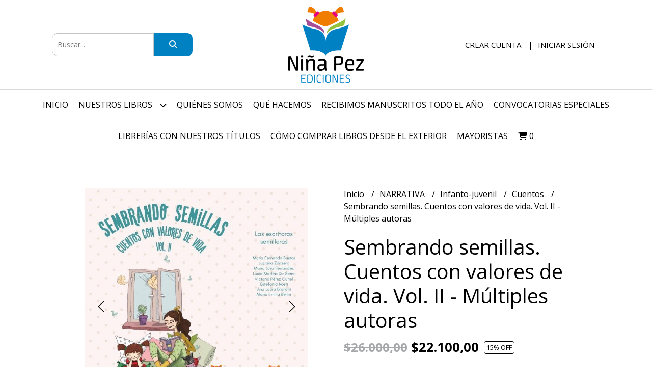

--- FILE ---
content_type: text/html; charset=UTF-8
request_url: https://www.ninapezediciones.com.ar/cuentos-infanto-juvenil/sembrando-semillas-cuentos-con-valores-de-vida-vol-ii-multiples-autoras
body_size: 21091
content:
<!DOCTYPE html>
<html lang="es">
<head>
    <meta charset="UTF-8">
    <meta name="viewport" content="width=device-width,user-scalable=no,initial-scale=1.0,minimum-scale=1.0,maximum-scale=1.0"/>
    <meta name="csrf-token" content="oEyLlWvLREu7ggOiE8zLqRPRyUXXbTuk4og7yBwz">
    <meta http-equiv="X-UA-Compatible" content="ie=edge">
        <link rel="canonical" href="https://www.ninapezediciones.com.ar/narrativa/infanto-juvenil/cuentos/sembrando-semillas-cuentos-con-valores-de-vida-vol-ii-multiples-autoras">
    <title>Sembrando semillas. Cuentos con valores de vida. Vol. II - Múltiples autoras - Niña Pez Ediciones</title>
     
    <meta name="description" content="Consultanos por compras fuera de la Argentina y forma de pago a VentasNinaPezEdiciones@gmail.com¡9 cuentos! ¡6 páginas a todo color!Autoras: María Fernanda Bustos, Luciana Zán">
    <meta property="og:url" content="https://www.ninapezediciones.com.ar/narrativa/infanto-juvenil/cuentos/sembrando-semillas-cuentos-con-valores-de-vida-vol-ii-multiples-autoras"/>
    <meta property="og:type" content="product"/> 
    <meta property="og:title" content="Sembrando semillas. Cuentos con valores de vida. Vol. II - Múltiples autoras"/>
    <meta property="og:description" content="Consultanos por compras fuera de la Argentina y forma de pago a VentasNinaPezEdiciones@gmail.com¡9 cuentos! ¡6 páginas a todo color!Autoras: María Fernanda Bustos, Luciana Zán"/>
    <meta property="og:image" content="https://d22fxaf9t8d39k.cloudfront.net/32426b3054a874e5c50dcaecb68af63fce259c7d70b3c61019e1d420dec4e2bd10928.jpg"/>
            <meta property="product:original_price:amount" content="26000"/>
        <meta property="product:original_price:currency" content="ARS"/> 
                <meta property="product:price:amount" content="22100"/> 
        <meta property="og:price:amount" content="22100"/> 
        <meta property="product:price:currency" content="ARS"/>
        <link rel="stylesheet" href="https://cdn.jsdelivr.net/npm/uikit@3.5.10/dist/css/uikit.min.css" />
    <link rel="stylesheet" href="https://d2gsyhqn7794lh.cloudfront.net/all.min.css" />
    <link rel="stylesheet" href="https://fonts.googleapis.com/css2?family=Open+Sans:wght@300;400;700&display=swap">
    <link rel="shortcut icon" href="https://d22fxaf9t8d39k.cloudfront.net/0d8ebbfcecf241ca1cc82066509d93e2e820a812aafe84140333994f04c1b11f10928.png"/>
    <style type="text/css">
        .uk-h1, .uk-h2, .uk-h3, .uk-h4, .uk-h5, .uk-h6, .uk-heading-2xlarge, .uk-heading-large, .uk-heading-medium, .uk-heading-small, .uk-heading-xlarge, h1, h2, h3, h4, h5, h6 
        { 
            font-family: 'Open Sans', sans-serif; 
        }
        html, body, p, span, .field__label, .field__input, .field__textarea, .field__select 
        { 
            font-family: 'Open Sans', sans-serif; 
        }
        .background--primary, .background--primary-hover:hover
        { 
            background-color: #0081c2; 
        } 
        .text--primary, .text--primary-hover:hover, body
        { 
            color: #000000; 
        }
        .contrast_text--primary, .contrast_text--primary-hover:hover
        { 
            color: #ffffff; 
        }
        .checkbox__check:checked::before
        {
            border: solid #0081c2;
        }
        .checkbox__check:checked,.checkbox__check:checked:focus
        {
            border: 1px solid #0081c2; 
        }
        .checkbox__check:checked + .checkout__label-text
        {
            color: #0081c2;
        }
        .border--primary
        {
            border: solid #000000; 
        }
        .border-radius
        {
            border-radius: 10px;
        }
        .field__input.border-radius, .field__select.border-radius, .field__textarea.border-radius
        {
            border-radius: 10px;
        }
        .field__input.border-radius.field__input--right-button
        {
            border-top-right-radius: 0px;
            border-bottom-right-radius: 0px;
        }
    </style>
    <link rel="stylesheet" href="https://d2op8dwcequzql.cloudfront.net/assets/1.35.0/templates/favourite/css/style.css"/>
            <style type="text/css">
            #sfcgbqegd9rsptzmhn4p4uzdeyah4qmhsg1 {
  display: flex;
  justify-content: center;
}
        </style>
                    <script>
  !function(f,b,e,v,n,t,s)
  {if(f.fbq)return;n=f.fbq=function(){n.callMethod?
  n.callMethod.apply(n,arguments):n.queue.push(arguments)};
  if(!f._fbq)f._fbq=n;n.push=n;n.loaded=!0;n.version='2.0';
  n.queue=[];t=b.createElement(e);t.async=!0;
  t.src=v;s=b.getElementsByTagName(e)[0];
  s.parentNode.insertBefore(t,s)}(window, document,'script',
  'https://connect.facebook.net/en_US/fbevents.js');
  fbq('init', '1036515304011291');
  fbq('track', 'PageView');
</script>
<noscript><img height="1" width="1" style="display:none"
  src="https://www.facebook.com/tr?id=1036515304011291&ev=PageView&noscript=1"
/></noscript>  
                <meta name="facebook-domain-verification" content="dtbju8lcjwpn8b8prggwo22y0h7783" />  
    </head>
<body>

    
    <div id="mobile-menu-sidenav" class="mobile-menu-sidenav" uk-offcanvas="overlay: true; flip: false; mode: slide">
    <div class="mobile-menu-sidenav__offcanvas-bar uk-offcanvas-bar uk-offcanvas-bar--desktop-small uk-offcanvas-bar--mobile-small text--primary">
        <button class="mobile-menu-sidenav__offcanvas-close uk-offcanvas-close text--primary" type="button" uk-close></button>
        <div class="mobile-menu-sidenav__menu">
                <ul class="mobile-menu-sidenav__list uk-nav-default uk-nav-parent-icon" uk-nav>
                    <li class="mobile-menu-sidenav__list-item">
                        <a href="https://www.ninapezediciones.com.ar" class="mobile-menu-sidenav__item-link">Inicio</a>
                    </li>
                    <li class="mobile-menu-sidenav__list-item uk-parent">
                        <a href="/productos" class="mobile-menu-sidenav__item-link">Nuestros Libros</a>
                                                    <ul class="mobile-menu-sidenav__sublist uk-nav-default uk-nav-sub uk-nav-parent-icon" uk-nav>
                <li class="mobile-menu-sidenav__list-item">
            <a href="https://www.ninapezediciones.com.ar/productos" class="mobile-menu-sidenav__item-link">
                Ver todo en Productos
            </a>
        </li>
                                            <li class="mobile-menu-sidenav__list-item">
                    <a href="https://www.ninapezediciones.com.ar/seminarios-y-talleres" class="mobile-menu-sidenav__item-link">
                        Seminarios y Talleres
                    </a>
                </li>
                                                            <li class="mobile-menu-sidenav__list-item">
                    <a href="https://www.ninapezediciones.com.ar/preventa" class="mobile-menu-sidenav__item-link">
                        Preventa
                    </a>
                </li>
                                                            <li class="mobile-menu-sidenav__list-item">
                    <a href="https://www.ninapezediciones.com.ar/impresion-a-demanda" class="mobile-menu-sidenav__item-link">
                        Impresión a demanda
                    </a>
                </li>
                                                            <li class="mobile-menu-sidenav__item-link uk-parent">
                    <a href="#" class="mobile-menu-sidenav__item-link">
                        NARRATIVA
                    </a>
                    <ul class="mobile-menu-sidenav__sublist uk-nav-default uk-nav-sub uk-nav-parent-icon" uk-nav>
            <li class="mobile-menu-sidenav__list-item">
            <a href="https://www.ninapezediciones.com.ar/narrativa" class="mobile-menu-sidenav__item-link">
                Ver todo en NARRATIVA
            </a>
        </li>
                                                                                                <li class="mobile-menu-sidenav__item-link uk-parent">
                    <a href="#" class="mobile-menu-sidenav__item-link">
                        Infanto-juvenil
                    </a>
                    <ul class="mobile-menu-sidenav__sublist uk-nav-default uk-nav-sub uk-nav-parent-icon" uk-nav>
            <li class="mobile-menu-sidenav__list-item">
            <a href="https://www.ninapezediciones.com.ar/narrativa/infanto-juvenil" class="mobile-menu-sidenav__item-link">
                Ver todo en Infanto-juvenil
            </a>
        </li>
                                                                                                            <li class="mobile-menu-sidenav__list-item">
                    <a href="https://www.ninapezediciones.com.ar/narrativa/infanto-juvenil/cuentos" class="mobile-menu-sidenav__item-link">
                        Cuentos
                    </a>
                </li>
                                                            <li class="mobile-menu-sidenav__list-item">
                    <a href="https://www.ninapezediciones.com.ar/narrativa/infanto-juvenil/novelas" class="mobile-menu-sidenav__item-link">
                        Novelas
                    </a>
                </li>
                                                            <li class="mobile-menu-sidenav__list-item">
                    <a href="https://www.ninapezediciones.com.ar/narrativa/infanto-juvenil/diversidad" class="mobile-menu-sidenav__item-link">
                        Diversidad
                    </a>
                </li>
                                                            <li class="mobile-menu-sidenav__list-item">
                    <a href="https://www.ninapezediciones.com.ar/narrativa/infanto-juvenil/primera-infancia" class="mobile-menu-sidenav__item-link">
                        Primera Infancia
                    </a>
                </li>
                                                            <li class="mobile-menu-sidenav__list-item">
                    <a href="https://www.ninapezediciones.com.ar/narrativa/infanto-juvenil/bullying" class="mobile-menu-sidenav__item-link">
                        Bullying
                    </a>
                </li>
                                                            <li class="mobile-menu-sidenav__list-item">
                    <a href="https://www.ninapezediciones.com.ar/narrativa/infanto-juvenil/educativos" class="mobile-menu-sidenav__item-link">
                        Educativos
                    </a>
                </li>
                                                            <li class="mobile-menu-sidenav__list-item">
                    <a href="https://www.ninapezediciones.com.ar/narrativa/infanto-juvenil/prevencion-abuso-sexual-infantil" class="mobile-menu-sidenav__item-link">
                        Prevención Abuso Sexual Infantil
                    </a>
                </li>
                                                            <li class="mobile-menu-sidenav__list-item">
                    <a href="https://www.ninapezediciones.com.ar/narrativa/infanto-juvenil/pandemia-covid-19" class="mobile-menu-sidenav__item-link">
                        Pandemia COVID-19
                    </a>
                </li>
                                                                                                                                                                                                                                                                                                                                                                                                            </ul>                </li>
                                                                                                                                                            <li class="mobile-menu-sidenav__item-link uk-parent">
                    <a href="#" class="mobile-menu-sidenav__item-link">
                        Juvenil-Adultos
                    </a>
                    <ul class="mobile-menu-sidenav__sublist uk-nav-default uk-nav-sub uk-nav-parent-icon" uk-nav>
            <li class="mobile-menu-sidenav__list-item">
            <a href="https://www.ninapezediciones.com.ar/narrativa/juvenil-adultos" class="mobile-menu-sidenav__item-link">
                Ver todo en Juvenil-Adultos
            </a>
        </li>
                                                                                                                                                                                                                        <li class="mobile-menu-sidenav__list-item">
                    <a href="https://www.ninapezediciones.com.ar/narrativa/juvenil-adultos/bullying" class="mobile-menu-sidenav__item-link">
                        Bullying
                    </a>
                </li>
                                                            <li class="mobile-menu-sidenav__list-item">
                    <a href="https://www.ninapezediciones.com.ar/narrativa/juvenil-adultos/consciencia-transformadora" class="mobile-menu-sidenav__item-link">
                        Consciencia Transformadora
                    </a>
                </li>
                                                            <li class="mobile-menu-sidenav__list-item">
                    <a href="https://www.ninapezediciones.com.ar/narrativa/juvenil-adultos/cuentos" class="mobile-menu-sidenav__item-link">
                        Cuentos
                    </a>
                </li>
                                                            <li class="mobile-menu-sidenav__list-item">
                    <a href="https://www.ninapezediciones.com.ar/narrativa/juvenil-adultos/diversidad" class="mobile-menu-sidenav__item-link">
                        Diversidad
                    </a>
                </li>
                                                            <li class="mobile-menu-sidenav__list-item">
                    <a href="https://www.ninapezediciones.com.ar/narrativa/juvenil-adultos/educacion-sexual-integral" class="mobile-menu-sidenav__item-link">
                        Educación Sexual Integral
                    </a>
                </li>
                                                            <li class="mobile-menu-sidenav__list-item">
                    <a href="https://www.ninapezediciones.com.ar/narrativa/juvenil-adultos/educacion-sexual-integral-novelas" class="mobile-menu-sidenav__item-link">
                        Educación Sexual Integral - Novelas
                    </a>
                </li>
                                                            <li class="mobile-menu-sidenav__list-item">
                    <a href="https://www.ninapezediciones.com.ar/narrativa/juvenil-adultos/empoderamiento-femenino" class="mobile-menu-sidenav__item-link">
                        Empoderamiento Femenino
                    </a>
                </li>
                                                            <li class="mobile-menu-sidenav__list-item">
                    <a href="https://www.ninapezediciones.com.ar/narrativa/juvenil-adultos/historia-veridica" class="mobile-menu-sidenav__item-link">
                        Historia Verídica
                    </a>
                </li>
                                                            <li class="mobile-menu-sidenav__list-item">
                    <a href="https://www.ninapezediciones.com.ar/narrativa/juvenil-adultos/microrrelatos" class="mobile-menu-sidenav__item-link">
                        Microrrelatos
                    </a>
                </li>
                                                            <li class="mobile-menu-sidenav__list-item">
                    <a href="https://www.ninapezediciones.com.ar/narrativa/juvenil-adultos/novelas" class="mobile-menu-sidenav__item-link">
                        Novelas
                    </a>
                </li>
                                                            <li class="mobile-menu-sidenav__list-item">
                    <a href="https://www.ninapezediciones.com.ar/narrativa/juvenil-adultos/pandemia-covid-19" class="mobile-menu-sidenav__item-link">
                        Pandemia COVID-19
                    </a>
                </li>
                                                                                                                                                                                                                                                            </ul>                </li>
                                                                                                                                                                                                                                                                                                                                                                                                </ul>                </li>
                                                                                                                                                                                                                                                                                                                        <li class="mobile-menu-sidenav__item-link uk-parent">
                    <a href="#" class="mobile-menu-sidenav__item-link">
                        POESÍA
                    </a>
                    <ul class="mobile-menu-sidenav__sublist uk-nav-default uk-nav-sub uk-nav-parent-icon" uk-nav>
            <li class="mobile-menu-sidenav__list-item">
            <a href="https://www.ninapezediciones.com.ar/poesia" class="mobile-menu-sidenav__item-link">
                Ver todo en POESÍA
            </a>
        </li>
                                                                                                                                                                                                                                                                                                                                                                        <li class="mobile-menu-sidenav__item-link uk-parent">
                    <a href="#" class="mobile-menu-sidenav__item-link">
                        Infanto-juvenil
                    </a>
                    <ul class="mobile-menu-sidenav__sublist uk-nav-default uk-nav-sub uk-nav-parent-icon" uk-nav>
            <li class="mobile-menu-sidenav__list-item">
            <a href="https://www.ninapezediciones.com.ar/poesia/infanto-juvenil" class="mobile-menu-sidenav__item-link">
                Ver todo en Infanto-juvenil
            </a>
        </li>
                                                                                                                                                                                                                                                                                                                                                                                    <li class="mobile-menu-sidenav__list-item">
                    <a href="https://www.ninapezediciones.com.ar/poesia/infanto-juvenil/educacion-sexual-integral" class="mobile-menu-sidenav__item-link">
                        Educación Sexual Integral
                    </a>
                </li>
                                                            <li class="mobile-menu-sidenav__list-item">
                    <a href="https://www.ninapezediciones.com.ar/poesia/infanto-juvenil/bullying" class="mobile-menu-sidenav__item-link">
                        Bullying
                    </a>
                </li>
                                                            <li class="mobile-menu-sidenav__list-item">
                    <a href="https://www.ninapezediciones.com.ar/poesia/infanto-juvenil/diversidad" class="mobile-menu-sidenav__item-link">
                        Diversidad
                    </a>
                </li>
                                                            <li class="mobile-menu-sidenav__list-item">
                    <a href="https://www.ninapezediciones.com.ar/poesia/infanto-juvenil/educativos" class="mobile-menu-sidenav__item-link">
                        Educativos
                    </a>
                </li>
                                                            <li class="mobile-menu-sidenav__list-item">
                    <a href="https://www.ninapezediciones.com.ar/poesia/infanto-juvenil/primera-infancia" class="mobile-menu-sidenav__item-link">
                        Primera Infancia
                    </a>
                </li>
                                                            <li class="mobile-menu-sidenav__list-item">
                    <a href="https://www.ninapezediciones.com.ar/poesia/infanto-juvenil/pandemia-covid-19" class="mobile-menu-sidenav__item-link">
                        Pandemia COVID-19
                    </a>
                </li>
                                                                                                                                                            </ul>                </li>
                                                                                                                                    <li class="mobile-menu-sidenav__item-link uk-parent">
                    <a href="#" class="mobile-menu-sidenav__item-link">
                        Juvenil-Adultos
                    </a>
                    <ul class="mobile-menu-sidenav__sublist uk-nav-default uk-nav-sub uk-nav-parent-icon" uk-nav>
            <li class="mobile-menu-sidenav__list-item">
            <a href="https://www.ninapezediciones.com.ar/poesia/juvenil-adultos" class="mobile-menu-sidenav__item-link">
                Ver todo en Juvenil-Adultos
            </a>
        </li>
                                                                                                                                                                                                                                                                                                                                                                                                                                                                        <li class="mobile-menu-sidenav__list-item">
                    <a href="https://www.ninapezediciones.com.ar/poesia/juvenil-adultos/diversidad" class="mobile-menu-sidenav__item-link">
                        Diversidad
                    </a>
                </li>
                                                            <li class="mobile-menu-sidenav__list-item">
                    <a href="https://www.ninapezediciones.com.ar/poesia/juvenil-adultos/empoderamiento-femenino" class="mobile-menu-sidenav__item-link">
                        Empoderamiento Femenino
                    </a>
                </li>
                                                            <li class="mobile-menu-sidenav__list-item">
                    <a href="https://www.ninapezediciones.com.ar/poesia/juvenil-adultos/pandemia-covid-19" class="mobile-menu-sidenav__item-link">
                        Pandemia COVID-19
                    </a>
                </li>
                                                                                                            </ul>                </li>
                                                                                                                                                </ul>                </li>
                                                                                                                                                                                                <li class="mobile-menu-sidenav__list-item">
                    <a href="https://www.ninapezediciones.com.ar/bullying" class="mobile-menu-sidenav__item-link">
                        Bullying
                    </a>
                </li>
                                                            <li class="mobile-menu-sidenav__list-item">
                    <a href="https://www.ninapezediciones.com.ar/consciencia-transformadora" class="mobile-menu-sidenav__item-link">
                        Consciencia Transformadora
                    </a>
                </li>
                                                            <li class="mobile-menu-sidenav__list-item">
                    <a href="https://www.ninapezediciones.com.ar/de-nuestra-directora" class="mobile-menu-sidenav__item-link">
                        De nuestra Directora
                    </a>
                </li>
                                                            <li class="mobile-menu-sidenav__list-item">
                    <a href="https://www.ninapezediciones.com.ar/productos-de-nuestra-marca" class="mobile-menu-sidenav__item-link">
                        Productos de nuestra marca
                    </a>
                </li>
                                                            <li class="mobile-menu-sidenav__list-item">
                    <a href="https://www.ninapezediciones.com.ar/english" class="mobile-menu-sidenav__item-link">
                        English
                    </a>
                </li>
                                                            <li class="mobile-menu-sidenav__list-item">
                    <a href="https://www.ninapezediciones.com.ar/tarjetas-de-regalo" class="mobile-menu-sidenav__item-link">
                        Tarjetas de Regalo
                    </a>
                </li>
                                                            <li class="mobile-menu-sidenav__list-item">
                    <a href="https://www.ninapezediciones.com.ar/diversidad" class="mobile-menu-sidenav__item-link">
                        Diversidad
                    </a>
                </li>
                        </ul>                                            </li>
                                                                        <li class="mobile-menu-sidenav__list-item">
                                <a href="https://www.ninapezediciones.com.ar/quienes-somos" class="mobile-menu-sidenav__item-link">Quiénes Somos</a>
                            </li>
                                                                                                <li class="mobile-menu-sidenav__list-item">
                                <a href="https://www.ninapezediciones.com.ar/que-hacemos" class="mobile-menu-sidenav__item-link">Qué hacemos</a>
                            </li>
                                                                                                <li class="mobile-menu-sidenav__list-item">
                                <a href="https://www.ninapezediciones.com.ar/recibimos-manuscritos-todo-el-ano" class="mobile-menu-sidenav__item-link">Recibimos manuscritos todo el año</a>
                            </li>
                                                                                                <li class="mobile-menu-sidenav__list-item">
                                <a href="https://www.ninapezediciones.com.ar/convocatorias-especiales" class="mobile-menu-sidenav__item-link">Convocatorias especiales</a>
                            </li>
                                                                                                <li class="mobile-menu-sidenav__list-item">
                                <a href="https://www.ninapezediciones.com.ar/librerias-con-nuestros-titulos" class="mobile-menu-sidenav__item-link">Librerías con nuestros títulos</a>
                            </li>
                                                                                                <li class="mobile-menu-sidenav__list-item">
                                <a href="https://www.ninapezediciones.com.ar/como-comprar-libros-desde-el-exterior" class="mobile-menu-sidenav__item-link">Cómo comprar libros desde el exterior</a>
                            </li>
                                                                                                        <li class="mobile-menu-sidenav__list-item mobile-menu-sidenav__list-item--divider"></li>
                                            <li class="mobile-menu-sidenav__list-item">
                            <a href="#register-modal" class="mobile-menu-sidenav__item-link" uk-toggle>Crear cuenta</a>
                        </li>
                        <li class="mobile-menu-sidenav__list-item">
                            <a href="#login-modal" class="mobile-menu-sidenav__item-link" uk-toggle>Iniciar sesión</a>
                        </li>
                                                    <li class="mobile-menu-sidenav__list-item">
                                <a href="#wholesaler-modal" class="mobile-menu-sidenav__item-link" uk-toggle>Mayoristas</a>
                            </li>
                                                            </ul>
            </div>
    </div>
</div>    

    
        

    <div class="header uk-container">

        
        <div class="header-search header__left uk-flex uk-flex-center uk-flex-middle">
            <form method="GET" action="/search" class="header-search__form uk-flex-1">
                <div class="uk-grid-collapse uk-flex-center uk-grid" uk-grid>
                    <div class="uk-width-1-2@s uk-width-3-5">
                        <div class="field field--search">
                            <input type="text" name="q" min-length="2" id="search" class="field__input border-radius header-search__input field__input--right-button" autocomplete="off" placeholder="Buscar..." required/>
                        </div>
                    </div>
                    <div class="uk-width-auto@s uk-width-auto">
                        <button type="submit" id="search-btn" class="button uk-button-input--no-radius button--full background--primary background--primary-hover contrast_text--primary contrast_text--primary-hover uk-button uk-button-input border-radius"  data-label="&lt;i class=&quot;fas fa-search&quot;&gt;&lt;/i&gt;" data-spinner-ratio="0.75" >
     
        <i class="fas fa-search"></i>
    </button>                    </div>
                </div>
            </form>
        </div>
        

        
        <div class="header-logo header__center uk-flex uk-flex-center uk-flex-middle">
             
                <a href="https://www.ninapezediciones.com.ar" class="header-logo__link">
                    <img src="https://d22fxaf9t8d39k.cloudfront.net/3f6ed0a3a61e52b4e0f8592d00f6ec231d9bf77e83220e4f5ef98e65f87be1c910928.png" class="header-logo__image" alt="Logo"/>
                </a>
                    </div>
        

        
        <div class="header-top__user header__right uk-flex uk-flex-center uk-flex-middle">
            <ul class="header-top__user-list uk-flex uk-flex-row">
                                    <li class="user-list__item text--primary">
                        <a href="#register-modal" class="user-list__link" uk-toggle>Crear cuenta</a>
                    </li>
                    <li class="user-list__item text--primary">
                        <a href="#login-modal" class="user-list__link" uk-toggle>Iniciar sesión</a>
                    </li>
                            </ul>
        </div>
        

    </div>

    
    <div class="header-menu">
        <div class="uk-container">
            
            <nav class="header-menu__desktop uk-flex uk-flex-middle uk-flex-center uk-visible@m">
                <ul class="header-menu__desktop-list uk-flex uk-flex-middle uk-flex-center uk-flex-wrap">
                    <li class="desktop-list__item text--primary">
                        <a href="https://www.ninapezediciones.com.ar" class="desktop-list__link">
                            Inicio
                        </a>
                    </li>
                    <li class="desktop-list__item text--primary">
                        <a href="/productos" class="desktop-list__link">Nuestros Libros <i class="desktop-list__down-icon text--primary fas fa-chevron-down"></i></a>
                                                    <ul class="nav first">
                                        <li class="desktop-list__subitem text--primary">
                    <a href="https://www.ninapezediciones.com.ar/seminarios-y-talleres" class="desktop-list__link">
                        Seminarios y Talleres
                    </a>
                </li>
                                                            <li class="desktop-list__subitem text--primary">
                    <a href="https://www.ninapezediciones.com.ar/preventa" class="desktop-list__link">
                        Preventa
                    </a>
                </li>
                                                            <li class="desktop-list__subitem text--primary">
                    <a href="https://www.ninapezediciones.com.ar/impresion-a-demanda" class="desktop-list__link">
                        Impresión a demanda
                    </a>
                </li>
                                                            <li class="desktop-list__subitem text--primary">
                    <a href="https://www.ninapezediciones.com.ar/narrativa" class="desktop-list__link">
                        NARRATIVA
                        <i class="desktop-list__right-icon text--primary fas fa-chevron-right"></i>
                    </a>
                    <ul class="nav">
                                                                                        <li class="desktop-list__subitem text--primary">
                    <a href="https://www.ninapezediciones.com.ar/narrativa/infanto-juvenil" class="desktop-list__link">
                        Infanto-juvenil
                        <i class="desktop-list__right-icon text--primary fas fa-chevron-right"></i>
                    </a>
                    <ul class="nav">
                                                                                                    <li class="desktop-list__subitem text--primary">
                    <a href="https://www.ninapezediciones.com.ar/narrativa/infanto-juvenil/cuentos" class="desktop-list__link">
                        Cuentos
                    </a>
                </li>
                                                            <li class="desktop-list__subitem text--primary">
                    <a href="https://www.ninapezediciones.com.ar/narrativa/infanto-juvenil/novelas" class="desktop-list__link">
                        Novelas
                    </a>
                </li>
                                                            <li class="desktop-list__subitem text--primary">
                    <a href="https://www.ninapezediciones.com.ar/narrativa/infanto-juvenil/diversidad" class="desktop-list__link">
                        Diversidad
                    </a>
                </li>
                                                            <li class="desktop-list__subitem text--primary">
                    <a href="https://www.ninapezediciones.com.ar/narrativa/infanto-juvenil/primera-infancia" class="desktop-list__link">
                        Primera Infancia
                    </a>
                </li>
                                                            <li class="desktop-list__subitem text--primary">
                    <a href="https://www.ninapezediciones.com.ar/narrativa/infanto-juvenil/bullying" class="desktop-list__link">
                        Bullying
                    </a>
                </li>
                                                            <li class="desktop-list__subitem text--primary">
                    <a href="https://www.ninapezediciones.com.ar/narrativa/infanto-juvenil/educativos" class="desktop-list__link">
                        Educativos
                    </a>
                </li>
                                                            <li class="desktop-list__subitem text--primary">
                    <a href="https://www.ninapezediciones.com.ar/narrativa/infanto-juvenil/prevencion-abuso-sexual-infantil" class="desktop-list__link">
                        Prevención Abuso Sexual Infantil
                    </a>
                </li>
                                                            <li class="desktop-list__subitem text--primary">
                    <a href="https://www.ninapezediciones.com.ar/narrativa/infanto-juvenil/pandemia-covid-19" class="desktop-list__link">
                        Pandemia COVID-19
                    </a>
                </li>
                                                                                                                                                                                                                                                                                                                                                                                                            </ul>                </li>
                                                                                                                                                            <li class="desktop-list__subitem text--primary">
                    <a href="https://www.ninapezediciones.com.ar/narrativa/juvenil-adultos" class="desktop-list__link">
                        Juvenil-Adultos
                        <i class="desktop-list__right-icon text--primary fas fa-chevron-right"></i>
                    </a>
                    <ul class="nav">
                                                                                                                                                                                                                <li class="desktop-list__subitem text--primary">
                    <a href="https://www.ninapezediciones.com.ar/narrativa/juvenil-adultos/bullying" class="desktop-list__link">
                        Bullying
                    </a>
                </li>
                                                            <li class="desktop-list__subitem text--primary">
                    <a href="https://www.ninapezediciones.com.ar/narrativa/juvenil-adultos/consciencia-transformadora" class="desktop-list__link">
                        Consciencia Transformadora
                    </a>
                </li>
                                                            <li class="desktop-list__subitem text--primary">
                    <a href="https://www.ninapezediciones.com.ar/narrativa/juvenil-adultos/cuentos" class="desktop-list__link">
                        Cuentos
                    </a>
                </li>
                                                            <li class="desktop-list__subitem text--primary">
                    <a href="https://www.ninapezediciones.com.ar/narrativa/juvenil-adultos/diversidad" class="desktop-list__link">
                        Diversidad
                    </a>
                </li>
                                                            <li class="desktop-list__subitem text--primary">
                    <a href="https://www.ninapezediciones.com.ar/narrativa/juvenil-adultos/educacion-sexual-integral" class="desktop-list__link">
                        Educación Sexual Integral
                    </a>
                </li>
                                                            <li class="desktop-list__subitem text--primary">
                    <a href="https://www.ninapezediciones.com.ar/narrativa/juvenil-adultos/educacion-sexual-integral-novelas" class="desktop-list__link">
                        Educación Sexual Integral - Novelas
                    </a>
                </li>
                                                            <li class="desktop-list__subitem text--primary">
                    <a href="https://www.ninapezediciones.com.ar/narrativa/juvenil-adultos/empoderamiento-femenino" class="desktop-list__link">
                        Empoderamiento Femenino
                    </a>
                </li>
                                                            <li class="desktop-list__subitem text--primary">
                    <a href="https://www.ninapezediciones.com.ar/narrativa/juvenil-adultos/historia-veridica" class="desktop-list__link">
                        Historia Verídica
                    </a>
                </li>
                                                            <li class="desktop-list__subitem text--primary">
                    <a href="https://www.ninapezediciones.com.ar/narrativa/juvenil-adultos/microrrelatos" class="desktop-list__link">
                        Microrrelatos
                    </a>
                </li>
                                                            <li class="desktop-list__subitem text--primary">
                    <a href="https://www.ninapezediciones.com.ar/narrativa/juvenil-adultos/novelas" class="desktop-list__link">
                        Novelas
                    </a>
                </li>
                                                            <li class="desktop-list__subitem text--primary">
                    <a href="https://www.ninapezediciones.com.ar/narrativa/juvenil-adultos/pandemia-covid-19" class="desktop-list__link">
                        Pandemia COVID-19
                    </a>
                </li>
                                                                                                                                                                                                                                                            </ul>                </li>
                                                                                                                                                                                                                                                                                                                                                                                                </ul>                </li>
                                                                                                                                                                                                                                                                                                                        <li class="desktop-list__subitem text--primary">
                    <a href="https://www.ninapezediciones.com.ar/poesia" class="desktop-list__link">
                        POESÍA
                        <i class="desktop-list__right-icon text--primary fas fa-chevron-right"></i>
                    </a>
                    <ul class="nav">
                                                                                                                                                                                                                                                                                                                                                                <li class="desktop-list__subitem text--primary">
                    <a href="https://www.ninapezediciones.com.ar/poesia/infanto-juvenil" class="desktop-list__link">
                        Infanto-juvenil
                        <i class="desktop-list__right-icon text--primary fas fa-chevron-right"></i>
                    </a>
                    <ul class="nav">
                                                                                                                                                                                                                                                                                                                                                                            <li class="desktop-list__subitem text--primary">
                    <a href="https://www.ninapezediciones.com.ar/poesia/infanto-juvenil/educacion-sexual-integral" class="desktop-list__link">
                        Educación Sexual Integral
                    </a>
                </li>
                                                            <li class="desktop-list__subitem text--primary">
                    <a href="https://www.ninapezediciones.com.ar/poesia/infanto-juvenil/bullying" class="desktop-list__link">
                        Bullying
                    </a>
                </li>
                                                            <li class="desktop-list__subitem text--primary">
                    <a href="https://www.ninapezediciones.com.ar/poesia/infanto-juvenil/diversidad" class="desktop-list__link">
                        Diversidad
                    </a>
                </li>
                                                            <li class="desktop-list__subitem text--primary">
                    <a href="https://www.ninapezediciones.com.ar/poesia/infanto-juvenil/educativos" class="desktop-list__link">
                        Educativos
                    </a>
                </li>
                                                            <li class="desktop-list__subitem text--primary">
                    <a href="https://www.ninapezediciones.com.ar/poesia/infanto-juvenil/primera-infancia" class="desktop-list__link">
                        Primera Infancia
                    </a>
                </li>
                                                            <li class="desktop-list__subitem text--primary">
                    <a href="https://www.ninapezediciones.com.ar/poesia/infanto-juvenil/pandemia-covid-19" class="desktop-list__link">
                        Pandemia COVID-19
                    </a>
                </li>
                                                                                                                                                            </ul>                </li>
                                                                                                                                    <li class="desktop-list__subitem text--primary">
                    <a href="https://www.ninapezediciones.com.ar/poesia/juvenil-adultos" class="desktop-list__link">
                        Juvenil-Adultos
                        <i class="desktop-list__right-icon text--primary fas fa-chevron-right"></i>
                    </a>
                    <ul class="nav">
                                                                                                                                                                                                                                                                                                                                                                                                                                                                <li class="desktop-list__subitem text--primary">
                    <a href="https://www.ninapezediciones.com.ar/poesia/juvenil-adultos/diversidad" class="desktop-list__link">
                        Diversidad
                    </a>
                </li>
                                                            <li class="desktop-list__subitem text--primary">
                    <a href="https://www.ninapezediciones.com.ar/poesia/juvenil-adultos/empoderamiento-femenino" class="desktop-list__link">
                        Empoderamiento Femenino
                    </a>
                </li>
                                                            <li class="desktop-list__subitem text--primary">
                    <a href="https://www.ninapezediciones.com.ar/poesia/juvenil-adultos/pandemia-covid-19" class="desktop-list__link">
                        Pandemia COVID-19
                    </a>
                </li>
                                                                                                            </ul>                </li>
                                                                                                                                                </ul>                </li>
                                                                                                                                                                                                <li class="desktop-list__subitem text--primary">
                    <a href="https://www.ninapezediciones.com.ar/bullying" class="desktop-list__link">
                        Bullying
                    </a>
                </li>
                                                            <li class="desktop-list__subitem text--primary">
                    <a href="https://www.ninapezediciones.com.ar/consciencia-transformadora" class="desktop-list__link">
                        Consciencia Transformadora
                    </a>
                </li>
                                                            <li class="desktop-list__subitem text--primary">
                    <a href="https://www.ninapezediciones.com.ar/de-nuestra-directora" class="desktop-list__link">
                        De nuestra Directora
                    </a>
                </li>
                                                            <li class="desktop-list__subitem text--primary">
                    <a href="https://www.ninapezediciones.com.ar/productos-de-nuestra-marca" class="desktop-list__link">
                        Productos de nuestra marca
                    </a>
                </li>
                                                            <li class="desktop-list__subitem text--primary">
                    <a href="https://www.ninapezediciones.com.ar/english" class="desktop-list__link">
                        English
                    </a>
                </li>
                                                            <li class="desktop-list__subitem text--primary">
                    <a href="https://www.ninapezediciones.com.ar/tarjetas-de-regalo" class="desktop-list__link">
                        Tarjetas de Regalo
                    </a>
                </li>
                                                            <li class="desktop-list__subitem text--primary">
                    <a href="https://www.ninapezediciones.com.ar/diversidad" class="desktop-list__link">
                        Diversidad
                    </a>
                </li>
                        </ul>                                            </li>
                                                                        <li class="desktop-list__item text--primary">
                                <a href="https://www.ninapezediciones.com.ar/quienes-somos" class="desktop-list__link">
                                    Quiénes Somos
                                </a>
                            </li>
                                                                                                <li class="desktop-list__item text--primary">
                                <a href="https://www.ninapezediciones.com.ar/que-hacemos" class="desktop-list__link">
                                    Qué hacemos
                                </a>
                            </li>
                                                                                                <li class="desktop-list__item text--primary">
                                <a href="https://www.ninapezediciones.com.ar/recibimos-manuscritos-todo-el-ano" class="desktop-list__link">
                                    Recibimos manuscritos todo el año
                                </a>
                            </li>
                                                                                                <li class="desktop-list__item text--primary">
                                <a href="https://www.ninapezediciones.com.ar/convocatorias-especiales" class="desktop-list__link">
                                    Convocatorias especiales
                                </a>
                            </li>
                                                                                                <li class="desktop-list__item text--primary">
                                <a href="https://www.ninapezediciones.com.ar/librerias-con-nuestros-titulos" class="desktop-list__link">
                                    Librerías con nuestros títulos
                                </a>
                            </li>
                                                                                                <li class="desktop-list__item text--primary">
                                <a href="https://www.ninapezediciones.com.ar/como-comprar-libros-desde-el-exterior" class="desktop-list__link">
                                    Cómo comprar libros desde el exterior
                                </a>
                            </li>
                                                                                                            <li class="desktop-list__item text--primary">
                            <a href="#wholesaler-modal" class="desktop-list__link" uk-toggle>
                                Mayoristas
                            </a>
                        </li>
                                                            <li class="desktop-list__item desktop-list__item--cart text--primary">
                        <a href="#" uk-toggle="target: #cart-sidenav" class="desktop-list__link">
                            <i class="text--primary fas fa-shopping-cart"></i>
                            <span class="cart-qty text--primary">0</span>
                        </a>
                    </li>
                </ul>
            </nav>
            
            
            
            <nav class="header-menu__mobile uk-flex uk-flex-middle uk-flex-between uk-hidden@m">
                <div class="mobile__hamburger">
                    <a href="#" class="mobile__hamburger-btn" uk-toggle="target: #mobile-menu-sidenav"><i class="fas fa-bars text--primary"></i></a>
                </div>
                <div class="mobile__actions">
                    <ul class="mobile__actions-list uk-flex uk-flex-row uk-flex-middle">
                        <li class="actions-list__item text--primary">
                            <a href="#" uk-toggle="target: #cart-sidenav" class="actions-list__item text--primary">
                                <i class="text--primary fas fa-shopping-cart"></i>
                                <span class="cart-qty text--primary">0</span>
                            </a>
                        </li>
                    </ul>
                </div>
            </nav>
            
        </div>
    </div>
    

    
        <section class="product-vip uk-container uk-section-block--m uk-section-block--half">
        <div class="product-vip__container uk-grid-large uk-flex-center uk-grid" uk-grid>
            
                            <div class="product-vip__left-container uk-width-2-5@s uk-width-1-1">
                    <div id="product-vip__carrousel" class="product-vip__carrousel uk-position-relative uk-visible-toggle uk-dark" tabindex="-1" uk-slider="autoplay: false;">
                        <ul class="uk-slider-items uk-child-width-1-1">
                                                            <li>
                                    <img src="https://d22fxaf9t8d39k.cloudfront.net/32426b3054a874e5c50dcaecb68af63fce259c7d70b3c61019e1d420dec4e2bd10928.jpg" class="product-vip__carrousel-image">
                                </li>
                                                            <li>
                                    <img src="https://d22fxaf9t8d39k.cloudfront.net/c7ce5928c538f483238aafd5c46523003f8433f40b8bac039b26338ea8436b7510928.png" class="product-vip__carrousel-image">
                                </li>
                                                            <li>
                                    <img src="https://d22fxaf9t8d39k.cloudfront.net/4bffa634d6b66200a8bcbab60696239b9499f6b9256054e991642d0a55e14d9310928.png" class="product-vip__carrousel-image">
                                </li>
                                                            <li>
                                    <img src="https://d22fxaf9t8d39k.cloudfront.net/b6a1bdd45308d6d43be773552a21bde1061e1fa619b06b55c0142653716eb0bc10928.png" class="product-vip__carrousel-image">
                                </li>
                                                            <li>
                                    <img src="https://d22fxaf9t8d39k.cloudfront.net/e2ad5bb8e4f3edbf35a8f34142bd6a85acfcb0888f58d3d60f0d8fffcea11e7910928.png" class="product-vip__carrousel-image">
                                </li>
                                                    </ul>
                        <a class="uk-position-center-left uk-position-small uk-visible" href="#" uk-slidenav-previous uk-slider-item="previous"></a>
                        <a class="uk-position-center-right uk-position-small uk-visible" href="#" uk-slidenav-next uk-slider-item="next"></a>
                        <ul class="product-vip__slider-dotnav uk-slider-nav uk-dotnav uk-flex-center uk-margin"></ul>
                    </div>
                    <div class="product-vip__description uk-visible@m ql-container">
                        <p class="ql-align-center"><strong style="color: rgb(68, 84, 106);"><em>Consultanos por compras fuera de la Argentina y forma de pago a </em></strong><a href="mailto:VentasNinaPezEdiciones@gmail.com" rel="noopener noreferrer" target="_blank"><strong>VentasNinaPezEdiciones@gmail.com</strong></a></p><p class="ql-align-center"><br></p><p class="ql-align-justify"><br></p><p><em style="color: rgb(0, 102, 204);">¡9 cuentos! ¡6 páginas a todo color!</em></p><p class="ql-align-justify"><strong>Autoras:</strong> María Fernanda Bustos, Luciana Zánzero, María Julia Ferrandez, Lucía Martins Do Serro, Victoria Pérez Curiel, Estefanía Nosti, Ana Laura Branchi y María Emilia Behm</p><p class="ql-align-justify"><br></p><p class="ql-align-justify"><em style="color: rgb(0, 102, 204);">Niña Pez Ediciones</em> nació en el mes de agosto del año 2018 con la misión de publicar <em style="color: rgb(0, 102, 204);">Libros para un mundo mejor</em>, comenzando con la literatura infanto-juvenil. <em style="color: rgb(0, 102, 204);">Sembrando semillas</em> —libro a libro— en las generaciones venideras, estamos convencidos de que germinarán en niños, adolescentes y adultos más respetuosos, empáticos, solidarios, compañeros, inclusivos ante la diversidad, entre muchas otras cosas.</p><p class="ql-align-justify"><br></p><p class="ql-align-justify">En este libro encontrarán nueve cuentos escritos por ocho autoras que se preocupan y ocupan por hacer del mundo un lugar mejor, utilizando los cuentos y el amor como herramienta para lograrlo. Podrán disfrutar de relatos que abordan valores de vida como el respeto hacia la diferencia, el amor y el buen trato familiar, el deseo como motor de vida y temáticas como la hermandad, la educación familiar amorosa y el cuidado por el medio ambiente,&nbsp;la autoaceptación y la amistad entre niños con y sin condiciones del espectro autista.</p><p class="ql-align-justify"><br></p>
                    </div>
                </div>
                        
            
            <div class="product-vip__right-container uk-width-2-5@m uk-width-1-1">
                <div class="uk-child-width-1-1 uk-grid" uk-grid>
                    <div>
                        <ul class="product-vip__breadcrumb breadcrumb">
                            <li class="breadcrumb__item">
                                <a href="https://www.ninapezediciones.com.ar" class="breadcrumb__link text--primary text--primary-hover">
                                    Inicio
                                </a>
                            </li>
                                                            <li class="breadcrumb__item">
                                    <a href="https://www.ninapezediciones.com.ar/narrativa" class="breadcrumb__link text--primary text--primary-hover">
                                        NARRATIVA
                                    </a>
                                </li>
                                                            <li class="breadcrumb__item">
                                    <a href="https://www.ninapezediciones.com.ar/narrativa/infanto-juvenil" class="breadcrumb__link text--primary text--primary-hover">
                                        Infanto-juvenil
                                    </a>
                                </li>
                                                            <li class="breadcrumb__item">
                                    <a href="https://www.ninapezediciones.com.ar/narrativa/infanto-juvenil/cuentos" class="breadcrumb__link text--primary text--primary-hover">
                                        Cuentos
                                    </a>
                                </li>
                                                        <li class="breadcrumb__item">
                                <a href="https://www.ninapezediciones.com.ar" class="breadcrumb__link text--primary text--primary-hover">
                                    Sembrando semillas. Cuentos con valores de vida. Vol. II - Múltiples autoras
                                </a>
                            </li>
                        </ul>
                        <h1 class="product-vip__title text--primary">Sembrando semillas. Cuentos con valores de vida. Vol. II - Múltiples autoras</h1>
                         
                            <p class="product-vip__price uk-flex uk-flex-middle text--primary">
                                <span class="product-vip__price-value">
                                                                            <del>$26.000,00</del> 
                                                                        $22.100,00
                                </span>
                                                                    <span class="product-vip__off">
                                        <span class="product-vip__off-value">15</span>% OFF
                                    </span>
                                                            </p>
                                                                                                                                                                                  <div class="product-vip__payment-offers-container" style="border-radius: 4px 4px 4px 4px;">
                                    
                                    <div class="product-vip__show-payment-offers-box" style="display: none;">
                                        <p class="product-vip__show-payment-offers-text text--primary">
                                            <a href="#" class="product-vip__show-payment-offers-link text--primary">
                                                Ver cuotas y descuentos
                                                <span class="product-vip__show-payment-offers-loading"></span>
                                            </a>
                                        </p>
                                        <i class="fa fa-chevron-right fa-lg product-vip__show-payment-offers-icon" aria-hidden="true"></i>
                                    </div>
                                </div>
                                                                                                                                <div class="product-vip__fields uk-child-width-1-1 uk-grid" uk-grid>
                                                                    <div>
                                        <form method="POST" action="#" id="add_to_cart-form">
                                            <input type="hidden" name="product" value="10047731">
                                            <input type="hidden" name="stock" value="22771787">
                                            <div id="add_to_cart-msg"></div>
                                                                                        <div class="uk-child-width-1-1 uk-grid-small uk-grid" uk-grid>
                                                <div>
                                                    <div class="field field--quantity">
            <label class="field__label field__label--quantity" for="quantity">Cantidad</label>
                <input type="number" name="quantity" id="quantity" class="field__input border-radius" value="1" data-regex="/^[1-9]{1}([0-9]?)*$/" data-message="Ingrese una cantidad válida"  data-required="1"/>
        <p class="field__message field__message--quantity"></p>
</div>                                                </div>
                                                                                                <div>
                                                    <button type="submit" id="add_to_cart-btn" class="button button--full background--primary background--primary-hover contrast_text--primary contrast_text--primary-hover uk-button uk-button-input border-radius"  data-label="Agregar al carrito" data-spinner-ratio="0.75" >
     
        Agregar al carrito
    </button>                                                </div>
                                            </div>
                                        </form>
                                    </div>
                                                                            <div>
                                            <form method="GET" action="#" id="shipment_cost-form">
                                                <div class="uk-grid-collapse uk-grid" uk-grid>
                                                                                                            <div class="uk-width-1-1">
                                                            <div class="product-vip__alert-box">
                                                                <p class="product-vip__alert-text">
                                                                    <span uk-icon="icon: info; ratio: 0.9;"></span>
                                                                    Los envíos pueden demorar hasta 5 días hábiles. Los de preventa, hasta dos meses.
                                                                </p>
                                                            </div>
                                                        </div>
                                                                                                        <div class="uk-width-1-1">
                                                        <p class="product-vip__shipment-cost-title text--primary">
                                                            <i class="fas fa-truck"></i>
                                                            Calculá el costo de envío
                                                        </p>
                                                    </div>
                                                    <div class="uk-width-3-5">
                                                        <div class="field field--shipment_cost-cp">
         
        <input type="number" name="shipment_cost-cp" id="shipment_cost-cp" class="field__input border-radius field__input--right-button" data-regex="/^[1-9]{1}[0-9]{3}$/" data-message="Ingrese un código postal válido" placeholder="Código postal" data-required="0"/>
        <p class="field__message field__message--shipment_cost-cp"></p>
</div>                                                    </div>
                                                    <div class="uk-width-2-5">
                                                        <button type="submit" id="shipment_cost-btn" class="button uk-button-input--no-radius uk-button-input-outline button--full background--primary background--primary-hover contrast_text--primary contrast_text--primary-hover uk-button uk-button-input border-radius"  data-label="Calcular" data-spinner-ratio="0.75" >
     
        Calcular
    </button>                                                    </div>
                                                    <div class="uk-width-1-1">
                                                        <div class="product-vip__shipping-results uk-grid-small uk-child-width-1-1 uk-grid" uk-grid></div>
                                                    </div>
                                                </div>
                                            </form>        
                                        </div>
                                                                                                </div>
                                            </div>
                </div>
            </div>
            
            <div class="uk-width-1-1 uk-hidden@m">
                <div class="product-vip__description ql-container">
                    <p class="ql-align-center"><strong style="color: rgb(68, 84, 106);"><em>Consultanos por compras fuera de la Argentina y forma de pago a </em></strong><a href="mailto:VentasNinaPezEdiciones@gmail.com" rel="noopener noreferrer" target="_blank"><strong>VentasNinaPezEdiciones@gmail.com</strong></a></p><p class="ql-align-center"><br></p><p class="ql-align-justify"><br></p><p><em style="color: rgb(0, 102, 204);">¡9 cuentos! ¡6 páginas a todo color!</em></p><p class="ql-align-justify"><strong>Autoras:</strong> María Fernanda Bustos, Luciana Zánzero, María Julia Ferrandez, Lucía Martins Do Serro, Victoria Pérez Curiel, Estefanía Nosti, Ana Laura Branchi y María Emilia Behm</p><p class="ql-align-justify"><br></p><p class="ql-align-justify"><em style="color: rgb(0, 102, 204);">Niña Pez Ediciones</em> nació en el mes de agosto del año 2018 con la misión de publicar <em style="color: rgb(0, 102, 204);">Libros para un mundo mejor</em>, comenzando con la literatura infanto-juvenil. <em style="color: rgb(0, 102, 204);">Sembrando semillas</em> —libro a libro— en las generaciones venideras, estamos convencidos de que germinarán en niños, adolescentes y adultos más respetuosos, empáticos, solidarios, compañeros, inclusivos ante la diversidad, entre muchas otras cosas.</p><p class="ql-align-justify"><br></p><p class="ql-align-justify">En este libro encontrarán nueve cuentos escritos por ocho autoras que se preocupan y ocupan por hacer del mundo un lugar mejor, utilizando los cuentos y el amor como herramienta para lograrlo. Podrán disfrutar de relatos que abordan valores de vida como el respeto hacia la diferencia, el amor y el buen trato familiar, el deseo como motor de vida y temáticas como la hermandad, la educación familiar amorosa y el cuidado por el medio ambiente,&nbsp;la autoaceptación y la amistad entre niños con y sin condiciones del espectro autista.</p><p class="ql-align-justify"><br></p>
                </div>
            </div>
        </div>
    </section>
     
    <div id="promotions-modal" class="modal" uk-modal>
    <div class="modal__dialog uk-modal-dialog">
        <form id="promotions-form" action="#" method="POST">
            <div class="modal__header uk-modal-header">
                <button class="modal__close text--primary text--primary-hover uk-modal-close-default" type="button" uk-close></button>
                <p class="modal__title uk-modal-title text--primary">Métodos de pago y financiación</p>
                            </div>
            <div class="modal__body uk-modal-body" uk-overflow-auto>
                <div id="promotions-alert"></div>
                <div id="promotions-modal-content">
                    <div class="uk-container">
            <ul id="promotions-payment-methods" uk-accordion="multiple: true">
            </ul>
      </div>
                </div>
            </div>
                    </form>
    </div>
</div>     
    

    
    <div id="login-modal" class="modal" uk-modal>
    <div class="modal__dialog uk-modal-dialog">
        <form id="login-form" action="#" method="POST">
            <div class="modal__header uk-modal-header">
                <button class="modal__close text--primary text--primary-hover uk-modal-close-default" type="button" uk-close></button>
                <p class="modal__title uk-modal-title text--primary">Iniciar sesión</p>
                            </div>
            <div class="modal__body uk-modal-body" >
                <div id="login-alert"></div>
                <div id="login-modal-content">
                    <div class="uk-grid-small uk-child-width-1-1" uk-grid>
            <div>
                <div class="field field--login_email">
            <label class="field__label field__label--login_email" for="login_email">Email</label>
         
        <input type="email" name="login_email" id="login_email" class="field__input border-radius" data-regex="/^[\w\-\.]+\@[a-zA-Z0-9\.\-]+\.[a-zA-z]{2,7}$/" data-message="Ingrese un email válido"  data-required="1"/>
        <p class="field__message field__message--login_email"></p>
</div>            </div>
            <div>
                <div class="field field--login_password">
            <label class="field__label field__label--login_password" for="login_password">Contraseña</label>
         
        <input type="password" name="login_password" id="login_password" class="field__input border-radius" data-regex="/^.{6,12}$/" data-message="Ingrese una contraseña válida [6-12 caracteres de longitud]"  data-required="1"/>
        <p class="field__message field__message--login_password"></p>
</div>            </div>
            <div>
                <p class="login__message text--primary text--primary-hover uk-text-right">
                    Ha olvidado su contraseña? <a href="#recover-modal" class="login__link text--primary-hover" uk-toggle>Recuperar</a>
                </p>
                <p class="login__message text--primary text--primary-hover uk-text-right">
                    Aún no tiene cuenta? <a href="#register-modal" class="login__link text--primary-hover" uk-toggle>Crear cuenta</a>
                </p>
            </div>
        </div>
                </div>
            </div>
                            <div id="login-modal-footer" class="modal__footer uk-modal-footer uk-flex uk-flex-right">
                    <button type="submit" id="login-btn" class="button button--half background--primary background--primary-hover contrast_text--primary contrast_text--primary-hover uk-button uk-button-normal border-radius"  data-label="Ingresar" data-spinner-ratio="0.75" >
     
        Ingresar
    </button>
                </div>
                    </form>
    </div>
</div>

 
<div id="recover-modal" class="modal" uk-modal>
    <div class="modal__dialog uk-modal-dialog">
        <form id="recover-form" action="#" method="POST">
            <div class="modal__header uk-modal-header">
                <button class="modal__close text--primary text--primary-hover uk-modal-close-default" type="button" uk-close></button>
                <p class="modal__title uk-modal-title text--primary">Recuperar contraseña</p>
                            </div>
            <div class="modal__body uk-modal-body" >
                <div id="recover-alert"></div>
                <div id="recover-modal-content">
                    <div class="field field--recover_email">
            <label class="field__label field__label--recover_email" for="recover_email">Email</label>
         
        <input type="email" name="recover_email" id="recover_email" class="field__input border-radius" data-regex="/^[\w\-\.]+\@[a-zA-Z0-9\.\-]+\.[a-zA-z]{2,7}$/" data-message="Ingrese un email válido"  data-required="1"/>
        <p class="field__message field__message--recover_email"></p>
</div>
                </div>
            </div>
                            <div id="recover-modal-footer" class="modal__footer uk-modal-footer uk-flex uk-flex-right">
                    <button type="submit" id="recover-btn" class="button button--half background--primary background--primary-hover contrast_text--primary contrast_text--primary-hover uk-button uk-button-normal border-radius"  data-label="Recuperar" data-spinner-ratio="0.75" >
     
        Recuperar
    </button>
                </div>
                    </form>
    </div>
</div>

 
<div id="register-modal" class="modal" uk-modal>
    <div class="modal__dialog uk-modal-dialog">
        <form id="register-form" action="#" method="POST">
            <div class="modal__header uk-modal-header">
                <button class="modal__close text--primary text--primary-hover uk-modal-close-default" type="button" uk-close></button>
                <p class="modal__title uk-modal-title text--primary">Crear cuenta</p>
                            </div>
            <div class="modal__body uk-modal-body" uk-overflow-auto>
                <div id="register-alert"></div>
                <div id="register-modal-content">
                    <div class="uk-grid-small" uk-grid>
            <div class="uk-width-1-2">
                <div class="field field--register_name">
            <label class="field__label field__label--register_name" for="register_name">Nombre</label>
         
        <input type="text" name="register_name" id="register_name" class="field__input border-radius" data-regex="/^(?=.{2,45}$)([a-zA-Zá-úÁ-Ú](\s[a-zA-Zá-úÁ-Ú])?(\s)?)*$/" data-message="Ingrese un nombre válido"  data-required="1"/>
        <p class="field__message field__message--register_name"></p>
</div>            </div>
            <div class="uk-width-1-2">
                <div class="field field--register_surname">
            <label class="field__label field__label--register_surname" for="register_surname">Apellido</label>
         
        <input type="text" name="register_surname" id="register_surname" class="field__input border-radius" data-regex="/^(?=.{2,45}$)([a-zA-Zá-úÁ-Ú](\s[a-zA-Zá-úÁ-Ú])?(\s)?)*$/" data-message="Ingrese un apellido válido"  data-required="1"/>
        <p class="field__message field__message--register_surname"></p>
</div>            </div>
            <div class="uk-width-1-1">
                <div class="field field--register_email">
            <label class="field__label field__label--register_email" for="register_email">Email</label>
         
        <input type="email" name="register_email" id="register_email" class="field__input border-radius" data-regex="/^[\w\-\.]+\@[a-zA-Z0-9\.\-]+\.[a-zA-z]{2,7}$/" data-message="Ingrese un email válido"  data-required="1"/>
        <p class="field__message field__message--register_email"></p>
</div>            </div>
            <div class="uk-width-1-1">
                <div class="field field--register_phone">
            <label class="field__label field__label--register_phone" for="register_phone">Teléfono (opcional)</label>
         
        <input type="tel" name="register_phone" id="register_phone" class="field__input border-radius" data-regex="/^((\+)?(54|549)?(\s)?(\()?(0)?(?!15)((11)(\))?[\-\s]{0,3}(15)?[\-\s]{0,3}[\d]{4}[\-\s]{0,3}[\d]{4}|(2|3)[\d]{2}(\))?[\-\s]{0,3}(15)?[\-\s]{0,3}[\d]{3}[\-\s]{0,3}[\d]{4}|(2|3)[\d]{3}(\))?[\-\s]{0,3}(15)?[\-\s]{0,3}[\d]{3}[\-\s]{0,3}[\d]{3})|[\+\(]{0,2}(56|569|598|595|55|52|57|58|51|591)[\s\-\(\)]{0,3}[\d]{1}[\s\-\(\)]{0,3}[\d]{1,3}[\s\-\)]{0,3}[\d]{3}[\s\-\)]{0,3}[\d]{3,4})$/" data-message="Ingrese un número de teléfono válido con código de area"  data-required="0"/>
        <p class="field__message field__message--register_phone"></p>
</div>            </div>
            <div class="uk-width-1-2">
                <div class="field field--register_password">
            <label class="field__label field__label--register_password" for="register_password">Contraseña</label>
         
        <input type="password" name="register_password" id="register_password" class="field__input border-radius" data-regex="/^.{6,12}$/" data-message="Ingrese una contraseña válida [6-12 caracteres de longitud]"  data-required="1"/>
        <p class="field__message field__message--register_password"></p>
</div>            </div>
            <div class="uk-width-1-2">
                <div class="field field--register_repeat_password">
            <label class="field__label field__label--register_repeat_password" for="register_repeat_password">Repetir contraseña</label>
         
        <input type="password" name="register_repeat_password" id="register_repeat_password" class="field__input border-radius" data-regex="/^.{6,12}$/" data-message="Ingrese una contraseña válida [6-12 caracteres de longitud]"  data-required="1"/>
        <p class="field__message field__message--register_repeat_password"></p>
</div>            </div>
        </div>
                </div>
            </div>
                            <div id="register-modal-footer" class="modal__footer uk-modal-footer uk-flex uk-flex-right">
                    <button type="submit" id="register-btn" class="button button--half background--primary background--primary-hover contrast_text--primary contrast_text--primary-hover uk-button uk-button-normal border-radius"  data-label="Crear cuenta" data-spinner-ratio="0.75" >
     
        Crear cuenta
    </button>
                </div>
                    </form>
    </div>
</div>

 
<div id="wholesaler-modal" class="modal" uk-modal>
    <div class="modal__dialog uk-modal-dialog">
        <form id="wholesaler-form" action="#" method="POST">
            <div class="modal__header uk-modal-header">
                <button class="modal__close text--primary text--primary-hover uk-modal-close-default" type="button" uk-close></button>
                <p class="modal__title uk-modal-title text--primary">Solicitar cuenta mayorista</p>
                                    <p class="modal__subtitle uk-text-justify">Usted solicitará una cuenta mayorista para poder acceder a nuestra lista de productos mayoristas. Esta solicitud será revisada a la brevedad y será notificado por email cuando la verificación haya concluído.</p>
                            </div>
            <div class="modal__body uk-modal-body" uk-overflow-auto>
                <div id="wholesaler-alert"></div>
                <div id="wholesaler-modal-content">
                    <div class="uk-grid-small" uk-grid>
            <div class="uk-width-1-2">
                <div class="field field--wholesaler_name">
            <label class="field__label field__label--wholesaler_name" for="wholesaler_name">Nombre</label>
         
        <input type="text" name="wholesaler_name" id="wholesaler_name" class="field__input border-radius" data-regex="/^(?=.{2,45}$)([a-zA-Zá-úÁ-Ú](\s[a-zA-Zá-úÁ-Ú])?(\s)?)*$/" data-message="Ingrese un nombre válido"  data-required="1"/>
        <p class="field__message field__message--wholesaler_name"></p>
</div>            </div>
            <div class="uk-width-1-2">
                <div class="field field--wholesaler_surname">
            <label class="field__label field__label--wholesaler_surname" for="wholesaler_surname">Apellido</label>
         
        <input type="text" name="wholesaler_surname" id="wholesaler_surname" class="field__input border-radius" data-regex="/^(?=.{2,45}$)([a-zA-Zá-úÁ-Ú](\s[a-zA-Zá-úÁ-Ú])?(\s)?)*$/" data-message="Ingrese un apellido válido"  data-required="1"/>
        <p class="field__message field__message--wholesaler_surname"></p>
</div>            </div>
            <div class="uk-width-1-1">
                <div class="field field--wholesaler_email">
            <label class="field__label field__label--wholesaler_email" for="wholesaler_email">Email</label>
         
        <input type="email" name="wholesaler_email" id="wholesaler_email" class="field__input border-radius" data-regex="/^[\w\-\.]+\@[a-zA-Z0-9\.\-]+\.[a-zA-z]{2,7}$/" data-message="Ingrese un email válido"  data-required="1"/>
        <p class="field__message field__message--wholesaler_email"></p>
</div>            </div>
            <div class="uk-width-1-1">
                <div class="field field--wholesaler_phone">
            <label class="field__label field__label--wholesaler_phone" for="wholesaler_phone">Teléfono</label>
         
        <input type="tel" name="wholesaler_phone" id="wholesaler_phone" class="field__input border-radius" data-regex="/^((\+)?(54|549)?(\s)?(\()?(0)?(?!15)((11)(\))?[\-\s]{0,3}(15)?[\-\s]{0,3}[\d]{4}[\-\s]{0,3}[\d]{4}|(2|3)[\d]{2}(\))?[\-\s]{0,3}(15)?[\-\s]{0,3}[\d]{3}[\-\s]{0,3}[\d]{4}|(2|3)[\d]{3}(\))?[\-\s]{0,3}(15)?[\-\s]{0,3}[\d]{3}[\-\s]{0,3}[\d]{3})|[\+\(]{0,2}(56|569|598|595|55|52|57|58|51|591)[\s\-\(\)]{0,3}[\d]{1}[\s\-\(\)]{0,3}[\d]{1,3}[\s\-\)]{0,3}[\d]{3}[\s\-\)]{0,3}[\d]{3,4})$/" data-message="Ingrese un número de teléfono válido con código de area"  data-required="1"/>
        <p class="field__message field__message--wholesaler_phone"></p>
</div>            </div>
            <div class="uk-width-1-2">
                <div class="field field--wholesaler_password">
            <label class="field__label field__label--wholesaler_password" for="wholesaler_password">Contraseña</label>
         
        <input type="password" name="wholesaler_password" id="wholesaler_password" class="field__input border-radius" data-regex="/^.{6,12}$/" data-message="Ingrese una contraseña válida [6-12 caracteres de longitud]"  data-required="1"/>
        <p class="field__message field__message--wholesaler_password"></p>
</div>            </div>
            <div class="uk-width-1-2">
                <div class="field field--wholesaler_repeat_password">
            <label class="field__label field__label--wholesaler_repeat_password" for="wholesaler_repeat_password">Repetir contraseña</label>
         
        <input type="password" name="wholesaler_repeat_password" id="wholesaler_repeat_password" class="field__input border-radius" data-regex="/^.{6,12}$/" data-message="Ingrese una contraseña válida [6-12 caracteres de longitud]"  data-required="1"/>
        <p class="field__message field__message--wholesaler_repeat_password"></p>
</div>            </div>
            <div class="uk-width-1-1">
                <div class="field field--wholesaler_message">
    <label class="field__label field__label--wholesaler_message" for="wholesaler_message">Mensaje (opcional)</label>
    <textarea name="wholesaler_message" id="wholesaler_message" class="field__textarea border-radius" data-regex="/^[\s\S]{20,5000}$/" data-message="Ingrese un mensaje válido [Debe contener al menos 20 caracteres]"  data-required="0"/></textarea>
    <p class="field__message field__message--wholesaler_message"></p>
</div>            </div>
        </div>
                </div>
            </div>
                            <div id="wholesaler-modal-footer" class="modal__footer uk-modal-footer uk-flex uk-flex-right">
                    <button type="submit" id="wholesaler-btn" class="button button--half background--primary background--primary-hover contrast_text--primary contrast_text--primary-hover uk-button uk-button-normal border-radius"  data-label="Enviar solicitud" data-spinner-ratio="0.75" >
     
        Enviar solicitud
    </button>
                </div>
                    </form>
    </div>
</div>

 
<div id="contact-modal" class="modal" uk-modal>
    <div class="modal__dialog uk-modal-dialog">
        <form id="contact-form" action="#" method="POST">
            <div class="modal__header uk-modal-header">
                <button class="modal__close text--primary text--primary-hover uk-modal-close-default" type="button" uk-close></button>
                <p class="modal__title uk-modal-title text--primary">Contacto</p>
                            </div>
            <div class="modal__body uk-modal-body" uk-overflow-auto>
                <div id="contact-alert"></div>
                <div id="contact-modal-content">
                    <div class="uk-grid-small" uk-grid>
            <input type="hidden" id="contact_product_id" name="contact_product_id" value="0"/>
            <input type="hidden" id="contact_stk_id" name="contact_stk_id" value="0"/>
            <div class="uk-width-1-1" id="contact__show-product"></div>
            <div class="uk-width-1-1">
                <div class="field field--contact_full_name">
            <label class="field__label field__label--contact_full_name" for="contact_full_name">Nombre completo</label>
         
        <input type="text" name="contact_full_name" id="contact_full_name" class="field__input border-radius" data-regex="/^(?=.{5,90}$)([a-zA-Zá-úÁ-Ú](\s[a-zA-Zá-úÁ-Ú])?(\s)?)*$/" data-message="Ingrese un nombre y apellido válidos"  data-required="1"/>
        <p class="field__message field__message--contact_full_name"></p>
</div>            </div>
            <div class="uk-width-1-2">
                <div class="field field--contact_email">
            <label class="field__label field__label--contact_email" for="contact_email">Email</label>
         
        <input type="email" name="contact_email" id="contact_email" class="field__input border-radius" data-regex="/^[\w\-\.]+\@[a-zA-Z0-9\.\-]+\.[a-zA-z]{2,7}$/" data-message="Ingrese un email válido"  data-required="1"/>
        <p class="field__message field__message--contact_email"></p>
</div>            </div>
            <div class="uk-width-1-2">
                <div class="field field--contact_phone">
            <label class="field__label field__label--contact_phone" for="contact_phone">Teléfono (opcional)</label>
         
        <input type="tel" name="contact_phone" id="contact_phone" class="field__input border-radius" data-regex="/^((\+)?(54|549)?(\s)?(\()?(0)?(?!15)((11)(\))?[\-\s]{0,3}(15)?[\-\s]{0,3}[\d]{4}[\-\s]{0,3}[\d]{4}|(2|3)[\d]{2}(\))?[\-\s]{0,3}(15)?[\-\s]{0,3}[\d]{3}[\-\s]{0,3}[\d]{4}|(2|3)[\d]{3}(\))?[\-\s]{0,3}(15)?[\-\s]{0,3}[\d]{3}[\-\s]{0,3}[\d]{3})|[\+\(]{0,2}(56|569|598|595|55|52|57|58|51|591)[\s\-\(\)]{0,3}[\d]{1}[\s\-\(\)]{0,3}[\d]{1,3}[\s\-\)]{0,3}[\d]{3}[\s\-\)]{0,3}[\d]{3,4})$/" data-message="Ingrese un número de teléfono válido con código de area"  data-required="0"/>
        <p class="field__message field__message--contact_phone"></p>
</div>            </div>
            <div class="uk-width-1-1">
                <div class="field field--contact_message">
    <label class="field__label field__label--contact_message" for="contact_message">Mensaje</label>
    <textarea name="contact_message" id="contact_message" class="field__textarea border-radius" data-regex="/^[\s\S]{20,5000}$/" data-message="Ingrese un mensaje válido [Debe contener al menos 20 caracteres]"  data-required="1"/></textarea>
    <p class="field__message field__message--contact_message"></p>
</div>            </div>
        </div>
                </div>
            </div>
                            <div id="contact-modal-footer" class="modal__footer uk-modal-footer uk-flex uk-flex-right">
                    <button type="submit" id="contact-btn" class="button button--half background--primary background--primary-hover contrast_text--primary contrast_text--primary-hover uk-button uk-button-normal border-radius"  data-label="Enviar" data-spinner-ratio="0.75" >
     
        Enviar
    </button>
                </div>
                    </form>
    </div>
</div>

 
<div id="regret-modal" class="modal" uk-modal>
    <div class="modal__dialog uk-modal-dialog">
        <form id="regret-form" action="#" method="POST">
            <div class="modal__header uk-modal-header">
                <button class="modal__close text--primary text--primary-hover uk-modal-close-default" type="button" uk-close></button>
                <p class="modal__title uk-modal-title text--primary">Solicitud: cancelación de compra</p>
                                    <p class="modal__subtitle uk-text-justify">La solicitud tendrá validez si es realizada dentro de los plazos determinados en la <a target="_blank" rel="noreferrer noreferrer" href="https://www.boletinoficial.gob.ar/detalleAviso/primera/235729/20201005" style="text-decoration: underline;color: blue;">Resolución 424/2020</a> de la Secretaría de Comercio Interior y no se traten de productos exceptuados como productos personalizados y todos los comprendidos en el art. 1116 del Código Civil y Comercial.</p>
                            </div>
            <div class="modal__body uk-modal-body" uk-overflow-auto>
                <div id="regret-alert"></div>
                <div id="regret-modal-content">
                    <div class="uk-grid-small" uk-grid>
            <div class="uk-width-1-1">
                <div class="field field--regret_full_name">
            <label class="field__label field__label--regret_full_name" for="regret_full_name">Nombre completo</label>
         
        <input type="text" name="regret_full_name" id="regret_full_name" class="field__input border-radius" data-regex="/^(?=.{5,90}$)([a-zA-Zá-úÁ-Ú](\s[a-zA-Zá-úÁ-Ú])?(\s)?)*$/" data-message="Ingrese un nombre y apellido válidos"  data-required="1"/>
        <p class="field__message field__message--regret_full_name"></p>
</div>            </div>
            <div class="uk-width-1-1">
                <div class="field field--regret_email">
            <label class="field__label field__label--regret_email" for="regret_email">Email (con el que se realizó la compra)</label>
         
        <input type="email" name="regret_email" id="regret_email" class="field__input border-radius" data-regex="/^[\w\-\.]+\@[a-zA-Z0-9\.\-]+\.[a-zA-z]{2,7}$/" data-message="Ingrese un email válido"  data-required="1"/>
        <p class="field__message field__message--regret_email"></p>
</div>            </div>
            <div class="uk-width-1-1">
                <div class="field field--regret_phone">
            <label class="field__label field__label--regret_phone" for="regret_phone">Teléfono</label>
         
        <input type="tel" name="regret_phone" id="regret_phone" class="field__input border-radius" data-regex="/^((\+)?(54|549)?(\s)?(\()?(0)?(?!15)((11)(\))?[\-\s]{0,3}(15)?[\-\s]{0,3}[\d]{4}[\-\s]{0,3}[\d]{4}|(2|3)[\d]{2}(\))?[\-\s]{0,3}(15)?[\-\s]{0,3}[\d]{3}[\-\s]{0,3}[\d]{4}|(2|3)[\d]{3}(\))?[\-\s]{0,3}(15)?[\-\s]{0,3}[\d]{3}[\-\s]{0,3}[\d]{3})|[\+\(]{0,2}(56|569|598|595|55|52|57|58|51|591)[\s\-\(\)]{0,3}[\d]{1}[\s\-\(\)]{0,3}[\d]{1,3}[\s\-\)]{0,3}[\d]{3}[\s\-\)]{0,3}[\d]{3,4})$/" data-message="Ingrese un número de teléfono válido con código de area"  data-required="1"/>
        <p class="field__message field__message--regret_phone"></p>
</div>            </div>
            <div class="uk-width-1-1">
                <div class="field field--regret_order">
            <label class="field__label field__label--regret_order" for="regret_order">Número de orden sin # (te llegó por email al momento de realizar la compra)</label>
         
        <input type="number" name="regret_order" id="regret_order" class="field__input border-radius" data-regex="/^[1-9]{1}([0-9]?)*$/" data-message="Ingrese un número válido"  data-required="1"/>
        <p class="field__message field__message--regret_order"></p>
</div>            </div>
            <div class="uk-width-1-1">
                <div class="field field--regret_message">
    <label class="field__label field__label--regret_message" for="regret_message">Aclaraciones: información sobre el inconveniente, productos que quieres devolver, dirección de retiro, otras observaciones.</label>
    <textarea name="regret_message" id="regret_message" class="field__textarea border-radius" data-regex="/^[\s\S]{20,5000}$/" data-message="Ingrese un mensaje válido [Debe contener al menos 20 caracteres]"  data-required="1"/></textarea>
    <p class="field__message field__message--regret_message"></p>
</div>            </div>
        </div>
                </div>
            </div>
                            <div id="regret-modal-footer" class="modal__footer uk-modal-footer uk-flex uk-flex-right">
                    <button type="submit" id="regret-btn" class="button button--half background--primary background--primary-hover contrast_text--primary contrast_text--primary-hover uk-button uk-button-normal border-radius"  data-label="Enviar" data-spinner-ratio="0.75" >
     
        Enviar
    </button>
                </div>
                    </form>
    </div>
</div>    

    
    <footer class="footer">
        <div class="footer__top">
            <div class="footer__container uk-container">
                <div class="footer__top__items uk-grid-small uk-flex-between" uk-grid>
                    <div class="footer__top__left uk-width-1-2@m uk-width-1-1">
                        <div class="footer__top__item">
                            <h5 class="footer__top__title text--primary">Medios de pago</h5>
                            <div class="footer__top__icons uk-flex uk-flex-row uk-flex-wrap">
                                <img src="https://dk0k1i3js6c49.cloudfront.net/applications/logos/payment-icons/5.png" class="footer__top__icon" alt="Medio Pago"> 
                            </div>
                        </div>
                        <div class="footer__top__item">
                            <h5 class="footer__top__title text--primary">Medios de envío</h5>
                            <div class="footer__top__icons uk-flex uk-flex-row uk-flex-wrap">
                                <img src="https://dk0k1i3js6c49.cloudfront.net/iconos-envio/e-pick.png" class="footer__top__icon" alt="Medio Envio"> 
    <img src="https://dk0k1i3js6c49.cloudfront.net/iconos-envio/personalizado.png" class="footer__top__icon" alt="Medio Envio"> 
                            </div>
                        </div>
                    </div>
                    <div class="footer__top__right uk-width-1-3@l uk-width-1-2@m uk-width-1-1">
                                                    <div class="footer__top__item">
                                <h5 class="footer__top__title text--primary">Nuestras redes sociales</h5>
                                <ul class="footer__top__social-media-list uk-flex uk-flex-row uk-flex-wrap">
                                                                            <li class="footer__top__social-media-item text--primary">
                                            <a href="https://facebook.com/NinaPezEdiciones" class="footer__top__social-media-link" target="_blank">
                                                <i class="fab fa-facebook-f footer__top__social-media-icon"></i>
                                            </a>
                                        </li>
                                                                                                                                                    <li class="footer__top__social-media-item text--primary">
                                            <a href="https://instagram.com/ninapezediciones" class="footer__top__social-media-link" target="_blank">
                                                <i class="fab fa-instagram footer__top__social-media-icon"></i>
                                            </a>
                                        </li>
                                                                                                                                                    <li class="footer__top__social-media-item text--primary">
                                            <a href="https://www.youtube.com/@NinaPezEdiciones" class="footer__top__social-media-link" target="_blank">
                                                <i class="fab fa-youtube footer__top__social-media-icon"></i>
                                            </a>
                                        </li>
                                                                                                        </ul>
                            </div>
                                                <div class="footer__top__item">
                            <h5 class="footer__top__title text--primary">Contacto</h5>
                            <div class="footer__top__icons uk-flex uk-flex-row uk-flex-wrap">
                                <ul class="footer__top__info-list uk-flex uk-flex-column">
                                    <li class="footer__top__info-item text--primary">
                                        <a href="mailto:ventasninapezediciones@gmail.com" class="footer__top__info-link" target="_blank">
                                            <i class="fas fa-envelope footer__top__info-icon"></i> ventasninapezediciones@gmail.com
                                        </a>
                                    </li>
                                                                            <li class="footer__top__info-item text--primary">
                                            <a href="sms:1124021496" class="footer__top__info-link" target="_blank">
                                                <i class="fas fa-phone footer__top__info-icon"></i> 1124021496
                                            </a>
                                        </li>
                                                                                                            <li class="footer__top__info-item text--primary">
                                        <a href="#regret-modal" uk-toggle>
                                            <i class="fas fa-chevron-right footer__top__info-icon"></i> Botón de arrepentimiento
                                        </a>
                                    </li>
                                </ul>
                            </div>
                        </div>
                                                    <div class="footer__top__item">
                                <h5 class="footer__top__title text--primary">Newsletter</h5>
                                <form id="newsletter-form" action="#" method="POST">
                                    <div class="uk-grid-collapse" uk-grid>
                                        <div class="uk-width-auto@s uk-width-1-2">
                                            <div class="field field--newsletter_email">
         
        <input type="email" name="newsletter_email" id="newsletter_email" class="field__input border-radius field__input--right-button" data-regex="/^[\w\-\.]+\@[a-zA-Z0-9\.\-]+\.[a-zA-z]{2,7}$/" data-message="Ingrese un email válido" placeholder="Email" data-required="1"/>
        <p class="field__message field__message--newsletter_email"></p>
</div>                                        </div>
                                        <div class="uk-width-auto@s uk-width-1-2">
                                            <button type="submit" id="newsletter-btn" class="button uk-button-input--no-radius button--full background--primary background--primary-hover contrast_text--primary contrast_text--primary-hover uk-button uk-button-input border-radius"  data-label="Suscribirme" data-spinner-ratio="0.75" >
     
        Suscribirme
    </button>                                        </div>
                                    </div>
                                </form>
                            </div>
                                            </div>
                </div>
            </div>
        </div>
        <div class="footer__bottom">
            <div class="footer__container uk-container">
                <div class="footer__bottom__items uk-flex uk-flex-between">
                    <div class="footer__bottom__copyright uk-flex uk-flex-row uk-flex-middle">
                        <p class="footer__bottom__copyright-text text--primary">Tienda creada con </p>
                        <a href="https://www.empretienda.com"  target="_blank">
                            <svg class="footer__bottom__copyright-empretienda-logo" width="104px" height="15px" viewBox="0 0 104 15" version="1.1" xmlns="http://www.w3.org/2000/svg" xmlns:xlink="http://www.w3.org/1999/xlink">
                                <g id="Page-1" stroke="none" stroke-width="1" fill="none" fill-rule="evenodd">
                                    <g fill="#000000" fill-rule="nonzero">
                                        <g id="Group" transform="translate(19.230769, 0.769231)">
                                            <path d="M19.35,10.2384615 C18.7269231,10.2384615 18.1384615,10.2384615 17.5076923,10.2384615 C17.5076923,10.1192308 17.5076923,10.0115385 17.5076923,9.90384615 C17.5076923,8.66923077 17.5076923,7.43461538 17.5076923,6.2 C17.5076923,6.06923077 17.5076923,5.93846154 17.4923077,5.81153846 C17.4,5.05 17.0038462,4.65769231 16.3269231,4.64615385 C15.6230769,4.63461538 15.1230769,5.06923077 15.0192308,5.79230769 C14.9884615,6.00384615 14.9769231,6.21923077 14.9769231,6.43076923 C14.9730769,7.58076923 14.9769231,8.73461538 14.9769231,9.88461538 C14.9769231,9.99615385 14.9769231,10.1038462 14.9769231,10.2538462 C14.3884615,10.2538462 13.8269231,10.2615385 13.2615385,10.2423077 C13.2153846,10.2423077 13.1384615,10.0807692 13.1384615,9.99615385 C13.1307692,9.03076923 13.1346154,8.06538462 13.1307692,7.1 C13.1307692,6.68076923 13.1384615,6.26538462 13.1230769,5.84615385 C13.0961538,5.16153846 12.7307692,4.74230769 12.1038462,4.65384615 C11.4730769,4.56538462 10.9038462,4.90384615 10.7153846,5.51538462 C10.6346154,5.77692308 10.6,6.06153846 10.6,6.33461538 C10.5884615,7.52307692 10.5961538,8.71153846 10.5961538,9.9 C10.5961538,10.0076923 10.5961538,10.1153846 10.5961538,10.2384615 C9.96923077,10.2384615 9.38076923,10.2384615 8.77307692,10.2384615 C8.77307692,7.87692308 8.77307692,5.53076923 8.77307692,3.16538462 C9.36923077,3.16538462 9.95769231,3.16538462 10.5769231,3.16538462 C10.5884615,3.36538462 10.6,3.57307692 10.6115385,3.85 C11.1538462,3.17307692 11.8346154,2.93461538 12.6076923,2.94230769 C13.3961538,2.95 14.05,3.25 14.4807692,3.90769231 C14.6423077,3.76923077 14.7807692,3.63461538 14.9307692,3.51538462 C15.8,2.85 16.7615385,2.77307692 17.7461538,3.15769231 C18.7038462,3.53076923 19.1576923,4.31923077 19.2961538,5.30384615 C19.3461538,5.65 19.3461538,6.00769231 19.3461538,6.35769231 C19.3538462,7.54615385 19.35,8.73461538 19.35,9.92307692 C19.35,10.0230769 19.35,10.1230769 19.35,10.2384615 Z" id="Path"></path>
                                            <path d="M73.6038462,3.91538462 C73.6038462,2.69615385 73.6038462,1.52307692 73.6038462,0.319230769 C74.2192308,0.319230769 74.8153846,0.319230769 75.4307692,0.319230769 C75.4307692,3.62307692 75.4307692,6.91923077 75.4307692,10.2384615 C74.8346154,10.2384615 74.2461538,10.2384615 73.6192308,10.2384615 C73.6192308,9.99615385 73.6192308,9.75384615 73.6192308,9.50769231 C73.5653846,9.51153846 73.5384615,9.50384615 73.5307692,9.51538462 C72.4807692,10.8346154 69.7230769,10.9269231 68.4,8.8 C67.2038462,6.87692308 67.8923077,4.25 69.8423077,3.28076923 C71.0269231,2.69230769 72.6576923,2.86923077 73.4923077,3.84230769 C73.5076923,3.86153846 73.5346154,3.86923077 73.6038462,3.91538462 Z M69.6538462,6.7 C69.6538462,7.87692308 70.4846154,8.71153846 71.6461538,8.70384615 C72.7846154,8.69615385 73.6076923,7.85384615 73.6076923,6.69230769 C73.6076923,5.52692308 72.7884615,4.69615385 71.6384615,4.69615385 C70.4692308,4.69615385 69.6538462,5.51923077 69.6538462,6.7 Z" id="Shape"></path>
                                            <path d="M22.7538462,9.44230769 C22.7538462,10.6923077 22.7538462,11.8769231 22.7538462,13.0807692 C22.1423077,13.0807692 21.5538462,13.0807692 20.9384615,13.0807692 C20.9384615,9.78461538 20.9384615,6.48846154 20.9384615,3.16923077 C21.5307692,3.16923077 22.1269231,3.16923077 22.7538462,3.16923077 C22.7538462,3.41538462 22.7538462,3.65 22.7538462,3.86538462 C23.1192308,3.63076923 23.45,3.34615385 23.8307692,3.18461538 C25.2038462,2.60769231 26.8038462,3.07307692 27.7461538,4.28076923 C28.8230769,5.66153846 28.8115385,7.73846154 27.7423077,9.12692308 C26.4730769,10.7653846 23.9884615,10.8769231 22.7538462,9.44230769 Z M22.7576923,6.65769231 C22.7423077,7.83846154 23.5576923,8.69230769 24.7076923,8.70384615 C25.8538462,8.71538462 26.6961538,7.88846154 26.7115385,6.73461538 C26.7269231,5.56153846 25.9230769,4.71153846 24.7884615,4.69615385 C23.6038462,4.67692308 22.7730769,5.48461538 22.7576923,6.65769231 Z" id="Shape"></path>
                                            <path d="M82.5769231,3.92307692 C82.5769231,3.65 82.5769231,3.41923077 82.5769231,3.16923077 C83.1923077,3.16923077 83.7846154,3.16923077 84.4,3.16923077 C84.4,5.52307692 84.4,7.87307692 84.4,10.2423077 C83.8,10.2423077 83.2115385,10.2423077 82.5884615,10.2423077 C82.5884615,9.99615385 82.5884615,9.75 82.5884615,9.48461538 C82.5269231,9.50384615 82.4961538,9.50769231 82.4846154,9.52307692 C81.4653846,10.7538462 78.9730769,10.9115385 77.5769231,9.10769231 C76.1346154,7.24230769 76.7153846,4.36153846 78.7423077,3.31153846 C79.9653846,2.67692308 81.6115385,2.87692308 82.4653846,3.85384615 C82.4807692,3.87307692 82.5076923,3.88076923 82.5769231,3.92307692 Z M80.5769231,4.69615385 C79.4307692,4.7 78.6192308,5.53076923 78.6192308,6.7 C78.6192308,7.86153846 79.4423077,8.7 80.5846154,8.70384615 C81.7384615,8.70769231 82.5807692,7.85769231 82.5769231,6.69230769 C82.5730769,5.52307692 81.7423077,4.69230769 80.5769231,4.69615385 Z" id="Shape"></path>
                                            <path d="M53.2384615,7.44615385 C53.4269231,8.13846154 53.8538462,8.53076923 54.4807692,8.68846154 C55.3038462,8.89615385 56.0846154,8.82692308 56.7384615,8.2 C56.7846154,8.15384615 56.9,8.12307692 56.9461538,8.14615385 C57.4,8.39615385 57.8461538,8.65769231 58.3461538,8.94615385 C58.1076923,9.19230769 57.9153846,9.42692308 57.6884615,9.62307692 C56.2269231,10.8923077 53.2230769,10.7461538 51.95,8.88846154 C50.9346154,7.40384615 51.1346154,5.16538462 52.4269231,3.95 C53.7653846,2.69230769 55.9384615,2.57692308 57.3307692,3.73461538 C58.4384615,4.65384615 58.8038462,5.87307692 58.6384615,7.27692308 C58.6153846,7.48461538 58.4769231,7.44615385 58.3576923,7.44615385 C56.7692308,7.44615385 55.1846154,7.44615385 53.5961538,7.44615385 C53.4884615,7.44615385 53.3884615,7.44615385 53.2384615,7.44615385 Z M56.8307692,6.01923077 C56.6769231,5.39230769 56.3653846,4.94230769 55.7923077,4.73076923 C55.0538462,4.46153846 54.35,4.53846154 53.7346154,5.06153846 C53.4038462,5.34230769 53.2076923,5.78076923 53.2769231,6.01923077 C54.4461538,6.01923077 55.6076923,6.01923077 56.8307692,6.01923077 Z" id="Shape"></path>
                                            <path d="M2.01153846,7.44615385 C2.18846154,8.06923077 2.55,8.46538462 3.10384615,8.63846154 C3.97692308,8.91153846 4.80769231,8.86538462 5.51923077,8.19615385 C5.56923077,8.15 5.69230769,8.13076923 5.75,8.16153846 C6.18846154,8.4 6.61923077,8.65384615 7.07692308,8.91923077 C7.03461538,8.99230769 7.00769231,9.05769231 6.96153846,9.11153846 C6.33076923,9.90384615 5.49615385,10.3269231 4.5,10.4192308 C3.16153846,10.5423077 1.95,10.2576923 1.00384615,9.22692308 C-0.0269230769,8.10384615 -0.226923077,6.23076923 0.519230769,4.85384615 C1.26153846,3.48076923 2.82692308,2.74230769 4.4,2.98461538 C6.37692308,3.28846154 7.67692308,5.08846154 7.42307692,7.23076923 C7.4,7.43846154 7.28461538,7.45 7.11923077,7.45 C5.54230769,7.44615385 3.96538462,7.44615385 2.38461538,7.44615385 C2.28076923,7.44615385 2.16923077,7.44615385 2.01153846,7.44615385 Z M5.58461538,6.01538462 C5.45,5.11153846 4.68846154,4.55 3.69615385,4.59615385 C2.80769231,4.63461538 2.06923077,5.25769231 2.02307692,6.01538462 C3.20769231,6.01538462 4.38846154,6.01538462 5.58461538,6.01538462 Z" id="Shape"></path>
                                            <path d="M36.2538462,7.44615385 C36.4461538,8.13461538 36.8653846,8.52307692 37.4807692,8.68076923 C38.3153846,8.89615385 39.1,8.82692308 39.7653846,8.19230769 C39.8115385,8.14615385 39.9384615,8.13076923 39.9961538,8.16538462 C40.4346154,8.40384615 40.8653846,8.65769231 41.3307692,8.92692308 C41.2576923,9.02692308 41.2038462,9.11923077 41.1346154,9.2 C40.1846154,10.2884615 38.9538462,10.5692308 37.5807692,10.4038462 C35.9769231,10.2115385 34.8,9.17692308 34.4269231,7.63846154 C34.05,6.08846154 34.6192308,4.48846154 35.8576923,3.61153846 C37.0692308,2.75384615 38.8269231,2.69230769 40.0576923,3.52692308 C41.35,4.40384615 41.8076923,5.67307692 41.6653846,7.2 C41.6461538,7.40769231 41.5653846,7.45384615 41.3692308,7.45384615 C39.95,7.44615385 38.5307692,7.45 37.1115385,7.45 C36.8384615,7.44615385 36.5730769,7.44615385 36.2538462,7.44615385 Z M39.8115385,6.01923077 C39.7576923,5.19230769 38.9692308,4.57692308 38.0115385,4.59615385 C37.0769231,4.61538462 36.2884615,5.25 36.2615385,6.01923077 C37.4423077,6.01923077 38.6269231,6.01923077 39.8115385,6.01923077 Z" id="Shape"></path>
                                            <path d="M59.9923077,3.15384615 C60.5961538,3.15384615 61.1807692,3.15384615 61.7923077,3.15384615 C61.8038462,3.37692308 61.8115385,3.59230769 61.8230769,3.82307692 C61.8653846,3.80769231 61.8961538,3.80384615 61.9115385,3.78846154 C62.7461538,2.89230769 63.7769231,2.75 64.8769231,3.10384615 C65.9692308,3.45384615 66.5115385,4.31153846 66.5923077,5.41538462 C66.6653846,6.37692308 66.6307692,7.34230769 66.6384615,8.30769231 C66.6423077,8.88461538 66.6461538,9.45769231 66.6346154,10.0346154 C66.6346154,10.1076923 66.55,10.2423077 66.5038462,10.2461538 C65.95,10.2615385 65.3961538,10.2538462 64.8,10.2538462 C64.8,10.1153846 64.8,10.0076923 64.8,9.9 C64.8,8.68461538 64.8038462,7.46923077 64.7961538,6.25 C64.7961538,6.03076923 64.7807692,5.8 64.7230769,5.58846154 C64.5423077,4.94230769 63.9961538,4.59615385 63.2692308,4.64230769 C62.5076923,4.69230769 61.9884615,5.13846154 61.8653846,5.87307692 C61.8269231,6.1 61.8153846,6.33461538 61.8153846,6.56538462 C61.8115385,7.68076923 61.8115385,8.79230769 61.8115385,9.90769231 C61.8115385,10.0076923 61.8115385,10.1076923 61.8115385,10.2307692 C61.1961538,10.2307692 60.6076923,10.2307692 59.9923077,10.2307692 C59.9923077,7.88461538 59.9923077,5.53461538 59.9923077,3.15384615 Z" id="Path"></path>
                                            <path d="M46.8384615,8.6 C46.8384615,9.12692308 46.8423077,9.61538462 46.8307692,10.1076923 C46.8307692,10.1615385 46.7384615,10.2576923 46.6923077,10.2576923 C46.1,10.2538462 45.4961538,10.3038462 44.9230769,10.2 C43.9807692,10.0307692 43.4692308,9.41153846 43.4269231,8.42307692 C43.3807692,7.38461538 43.3961538,6.34615385 43.3846154,5.30769231 C43.3846154,5.18846154 43.3846154,5.06923077 43.3846154,4.91538462 C42.9653846,4.91538462 42.5730769,4.91538462 42.1615385,4.91538462 C42.1615385,4.31538462 42.1615385,3.75384615 42.1615385,3.14230769 C42.4807692,3.14230769 42.8,3.13076923 43.1192308,3.14615385 C43.3269231,3.15769231 43.3961538,3.08461538 43.3884615,2.87692308 C43.3730769,2.55384615 43.3730769,2.22692308 43.3923077,1.90384615 C43.3961538,1.81923077 43.4730769,1.68461538 43.5461538,1.66153846 C44.0576923,1.49230769 44.5730769,1.34615385 45.0884615,1.19230769 C45.1192308,1.18461538 45.1576923,1.19230769 45.2307692,1.19230769 C45.2307692,1.83846154 45.2307692,2.47692308 45.2307692,3.13846154 C45.7730769,3.13846154 46.2807692,3.13846154 46.8115385,3.13846154 C46.8115385,3.73076923 46.8115385,4.3 46.8115385,4.9 C46.2961538,4.9 45.7807692,4.9 45.2423077,4.9 C45.2384615,5.02307692 45.2307692,5.11153846 45.2307692,5.20384615 C45.2307692,6.04615385 45.2269231,6.89230769 45.2307692,7.73461538 C45.2346154,8.38076923 45.4192308,8.57307692 46.0769231,8.59615385 C46.3153846,8.60384615 46.5538462,8.6 46.8384615,8.6 Z" id="Path"></path>
                                            <path d="M31.7076923,10.2423077 C31.0807692,10.2423077 30.5,10.2423077 29.8923077,10.2423077 C29.8923077,7.88461538 29.8923077,5.53461538 29.8923077,3.16153846 C30.4807692,3.16153846 31.0730769,3.16153846 31.6923077,3.16153846 C31.6923077,3.50384615 31.6923077,3.84230769 31.6923077,4.18076923 C32.2038462,3.38461538 32.9153846,3.01153846 33.8576923,3.00769231 C33.8576923,3.68846154 33.8576923,4.34230769 33.8576923,5.01538462 C33.65,5.02692308 33.45,5.02692308 33.25,5.05384615 C32.2807692,5.19230769 31.7230769,5.80769231 31.7076923,6.78461538 C31.6923077,7.82307692 31.7038462,8.86538462 31.7038462,9.90384615 C31.7076923,10.0076923 31.7076923,10.1115385 31.7076923,10.2423077 Z" id="Path"></path>
                                            <path d="M48.1730769,3.15769231 C48.7884615,3.15769231 49.3692308,3.15769231 49.9730769,3.15769231 C49.9730769,5.52307692 49.9730769,7.87307692 49.9730769,10.2423077 C49.3730769,10.2423077 48.7807692,10.2423077 48.1730769,10.2423077 C48.1730769,7.88076923 48.1730769,5.52692308 48.1730769,3.15769231 Z" id="Path"></path>
                                            <path d="M47.9346154,1.15 C47.9423077,0.534615385 48.4692308,0.0192307692 49.0846154,0.0269230769 C49.6961538,0.0346153846 50.2230769,0.573076923 50.2076923,1.18076923 C50.1923077,1.78076923 49.6769231,2.28461538 49.0692308,2.28846154 C48.4538462,2.29230769 47.9307692,1.76538462 47.9346154,1.15 Z" id="Path"></path>
                                        </g>
                                        <path d="M14.0692308,0.742307692 C14.0692308,0.676923077 14.0576923,0.619230769 14.0461538,0.557692308 C13.9692308,0.238461538 13.6961538,-5.68434189e-14 13.3730769,-5.68434189e-14 L0.696153846,-5.68434189e-14 C0.369230769,-5.68434189e-14 0.1,0.238461538 0.0230769231,0.557692308 C0.00769230769,0.615384615 0,0.676923077 0,0.742307692 L0,14.2384615 C0,14.2461538 0.00384615385,14.2538462 0.00384615385,14.2615385 C0.00384615385,14.2692308 0,14.2769231 0,14.2846154 C0,14.6692308 0.311538462,14.9807692 0.696153846,14.9807692 L13.3692308,14.9807692 C13.7538462,14.9807692 14.0653846,14.6692308 14.0653846,14.2846154 C14.0653846,14.2769231 14.0615385,14.2692308 14.0615385,14.2615385 C14.0615385,14.2538462 14.0653846,14.2461538 14.0653846,14.2384615 L14.0653846,0.742307692 L14.0692308,0.742307692 Z M7.03461538,7.03461538 C9.34230769,7.03461538 11.3923077,5.92307692 12.6730769,4.20384615 L12.6730769,13.5846154 L1.39230769,13.5846154 L1.39230769,4.20769231 C2.67692308,5.92307692 4.72692308,7.03461538 7.03461538,7.03461538 Z" id="Shape"></path>
                                    </g>
                                </g>
                            </svg>
                        </a>
                    </div>
                                    </div>
            </div>
        </div>
    </footer>
    

    
        

    
    <div id="cart-sidenav" class="cart-sidenav" uk-offcanvas="overlay: true; flip: true; mode: slide">
    <div class="cart-sidenav__offcanvas-bar uk-offcanvas-bar uk-offcanvas-bar--desktop-medium uk-offcanvas-bar--mobile-full text--primary">
        <button class="cart-sidenav__offcanvas-close uk-offcanvas-close text--primary" type="button" uk-close></button>
        <div class="cart-sidenav__container">
                <div class="cart-sidenav__msg"></div>
                <p class="cart-sidenav__title text--primary">
                    Mi carrito
                </p>
                <div class="cart-sidenav__loader" style="display: none;">
                    <div uk-spinner></div>
                </div>
                <ul class="cart-sidenav__content"></ul>
            </div>
    </div>
</div>    

    
    <script src="https://ajax.googleapis.com/ajax/libs/jquery/3.5.1/jquery.min.js"></script>
    <script src="https://cdn.jsdelivr.net/npm/uikit@3.5.10/dist/js/uikit.min.js"></script>
    <script src="https://cdn.jsdelivr.net/npm/uikit@3.5.10/dist/js/uikit-icons.min.js"></script>
    <script>
        var cdn_products = "https://d22fxaf9t8d39k.cloudfront.net/";
        var cdn_portraits = "https://d22fxaf9t8d39k.cloudfront.net/portadas/";
        var uri = "https://www.ninapezediciones.com.ar";
        var cart_labels = {"sidenav_title":"Mi carrito","sidenav_empty_cart":"El carrito de compras est\u00e1 vacio","sidenav_exception_cart":"Este carrito no est\u00e1 disponible","sidenav_dynamo_error_cart":"Este carrito no est\u00e1 disponible","sidenav_not_found_cart":"Este carrito no est\u00e1 disponible","sidenav_status_error_cart_empty":"Lamentablemente, nos quedamos sin stock. Te invitamos a seguir recorriendo la tienda, \u00a1tenemos m\u00e1s productos para vos!","sidenav_status_error_cart_sold":"Este carrito no est\u00e1 disponible","sidenav_rebuild_error_cart":"Este carrito no est\u00e1 disponible","sidenav_back_shop":"Volver a la tienda","sidenav_subtotal":"Subtotal","sidenav_total":"Total","sidenav_coupon_add_title":"\u00bfTen\u00e9s un descuento?","sidenav_coupon":"Descuento","sidenav_coupon_remove_button":"Remover cup\u00f3n","sidenav_coupon_button":"Aplicar","sidenav_shipment_title":"Calcul\u00e1 el costo de env\u00edo","sidenav_shipment_button":"Calcular","sidenav_shipment_list_title":"M\u00e9todos de env\u00edo","sidenav_shipment":"Env\u00edo","sidenav_checkout_start_button":"Iniciar compra","sidenav_keep_buying_button":"Seguir comprando","sidenav_shipment_list_change_zip_code":"Cambiar c\u00f3digo postal"};
        var open_cart = 0;
        var pago_online = 1; 
        var products_feed = {"order":4,"filter":0,"masonry":0,"product_subtext":"","product_subtext_type":0,"product_show_discount":0,"product_subtext_cuotas":3,"product_installments_elegible_amount":0};
        var product_common = {"list_discount_product":":discount con :payment_method","list_discount_product_multiple_payment_methods":":discount con :payment_method","list_discount_product_multiple_payment_methods_table":"Eleg\u00ed c\u00f3mo pagar y obten\u00e9 hasta :discount","list_installments":":installments cuotas sin inter\u00e9s de :amount","list_transfer":":discount de descuento pagando por transferencia bancaria","list_cash":":discount de descuento pagando con efectivo","list_cash_and_transfer":":discount de descuento pagando por transferencia bancaria \u00f3 efectivo","list_cash_and_transfer_not_eq":"Descuento pagando por transferencia bancaria \u00f3 efectivo","list_add_to_cart":"Comprar","list_view_detail":"Ver detalle","wholesale_min_qty":"Cantidad m\u00ednima :qty","wholesale_min_qty_vip_product":"La cantidad m\u00ednima de compra mayorista para este producto es :qty.","wholesale_min_qty_vip_product_extra":"La cantidad m\u00ednima de compra mayorista para este producto es :qty. Adicionalmente, la cantidad m\u00ednima para la opci\u00f3n seleccionada es :qty_selected.","out_of_stock":"SIN STOCK","show_product_label_hover":"Ver m\u00e1s","production_time":"Plazo de entrega aproximado: :time","add_to_cart":"Agregar al carrito","contact_product":"Consultar","show_payment_offers":"Ver cuotas y descuentos","contact_product_title":"Consultar por:","shipment_cost_title":"Calcul\u00e1 el costo de env\u00edo","shipment_cost_button":"Calcular","shipment_free_label":"Gratis","shipment_pay_on_destination":"Pago en destino","shipment_day":":days d\u00eda h\u00e1bil","shipment_days":":days d\u00edas h\u00e1biles","shipment_days_after":"luego de ser despachado","shipment_domicile":"Env\u00edo a domicilio","shipment_office":"Retirar en sucursal del correo","shipment_office_show_more":"Ver todas las sucursales","shipment_point":"Retirar en nuestros puntos","shipment_other":"Otros medios de env\u00edo","product_link_show_more_label":"Ver m\u00e1s","product_modal_show_product_detail":"Ver detalle del producto"};
        var cupones_descuento = 1;
        var alerta_envio = 1;
        var alerta_envio_mensaje = "Los envíos pueden demorar hasta 5 días hábiles. Los de preventa, hasta dos meses.";
        var estado_mayorista = 0;
        var categorias_flatten = [{"idCategorias":3032011,"c_nombre":"Seminarios y Talleres","c_google_category_id":783,"c_prefix":"-","c_link_full":"\/seminarios-y-talleres","c_link":"seminarios-y-talleres","c_nombre_full":"Seminarios y Talleres","c_padre":null,"padres":[],"hijos":[]},{"idCategorias":2109142,"c_nombre":"Preventa","c_google_category_id":784,"c_prefix":"-","c_link_full":"\/preventa","c_link":"preventa","c_nombre_full":"Preventa","c_padre":null,"padres":[],"hijos":[]},{"idCategorias":3517826,"c_nombre":"Impresi\u00f3n a demanda","c_google_category_id":783,"c_prefix":"-","c_link_full":"\/impresion-a-demanda","c_link":"impresion-a-demanda","c_nombre_full":"Impresi\u00f3n a demanda","c_padre":null,"padres":[],"hijos":[]},{"idCategorias":2070097,"c_nombre":"NARRATIVA","c_google_category_id":784,"c_prefix":"-","c_link_full":"\/narrativa","c_link":"narrativa","c_nombre_full":"NARRATIVA","c_padre":null,"padres":[],"hijos":[2109178,2109202,2109215,2109183,2109188,2109194,2109197,2447598,2448217,2109179,2109193,2109181,2109203,2109182,2109355,2542886,2109180,2109189,2518511,2109216,2448218]},{"idCategorias":2109178,"c_nombre":"Infanto-juvenil","c_google_category_id":784,"c_prefix":"NARRATIVA","c_link_full":"\/narrativa\/infanto-juvenil","c_link":"infanto-juvenil","c_nombre_full":"NARRATIVA \u003E Infanto-juvenil","c_padre":2070097,"padres":[2070097],"hijos":[2109202,2109215,2109183,2109188,2109194,2109197,2447598,2448217]},{"idCategorias":2109202,"c_nombre":"Cuentos","c_google_category_id":784,"c_prefix":"NARRATIVA \u003E Infanto-juvenil","c_link_full":"\/narrativa\/infanto-juvenil\/cuentos","c_link":"cuentos","c_nombre_full":"NARRATIVA \u003E Infanto-juvenil \u003E Cuentos","c_padre":2109178,"padres":[2070097,2109178],"hijos":[]},{"idCategorias":2109215,"c_nombre":"Novelas","c_google_category_id":784,"c_prefix":"NARRATIVA \u003E Infanto-juvenil","c_link_full":"\/narrativa\/infanto-juvenil\/novelas","c_link":"novelas","c_nombre_full":"NARRATIVA \u003E Infanto-juvenil \u003E Novelas","c_padre":2109178,"padres":[2070097,2109178],"hijos":[]},{"idCategorias":2109183,"c_nombre":"Diversidad","c_google_category_id":784,"c_prefix":"NARRATIVA \u003E Infanto-juvenil","c_link_full":"\/narrativa\/infanto-juvenil\/diversidad","c_link":"diversidad","c_nombre_full":"NARRATIVA \u003E Infanto-juvenil \u003E Diversidad","c_padre":2109178,"padres":[2070097,2109178],"hijos":[]},{"idCategorias":2109188,"c_nombre":"Primera Infancia","c_google_category_id":784,"c_prefix":"NARRATIVA \u003E Infanto-juvenil","c_link_full":"\/narrativa\/infanto-juvenil\/primera-infancia","c_link":"primera-infancia","c_nombre_full":"NARRATIVA \u003E Infanto-juvenil \u003E Primera Infancia","c_padre":2109178,"padres":[2070097,2109178],"hijos":[]},{"idCategorias":2109194,"c_nombre":"Bullying","c_google_category_id":784,"c_prefix":"NARRATIVA \u003E Infanto-juvenil","c_link_full":"\/narrativa\/infanto-juvenil\/bullying","c_link":"bullying","c_nombre_full":"NARRATIVA \u003E Infanto-juvenil \u003E Bullying","c_padre":2109178,"padres":[2070097,2109178],"hijos":[]},{"idCategorias":2109197,"c_nombre":"Educativos","c_google_category_id":784,"c_prefix":"NARRATIVA \u003E Infanto-juvenil","c_link_full":"\/narrativa\/infanto-juvenil\/educativos","c_link":"educativos","c_nombre_full":"NARRATIVA \u003E Infanto-juvenil \u003E Educativos","c_padre":2109178,"padres":[2070097,2109178],"hijos":[]},{"idCategorias":2447598,"c_nombre":"Prevenci\u00f3n Abuso Sexual Infantil","c_google_category_id":784,"c_prefix":"NARRATIVA \u003E Infanto-juvenil","c_link_full":"\/narrativa\/infanto-juvenil\/prevencion-abuso-sexual-infantil","c_link":"prevencion-abuso-sexual-infantil","c_nombre_full":"NARRATIVA \u003E Infanto-juvenil \u003E Prevenci\u00f3n Abuso Sexual Infantil","c_padre":2109178,"padres":[2070097,2109178],"hijos":[]},{"idCategorias":2448217,"c_nombre":"Pandemia COVID-19","c_google_category_id":784,"c_prefix":"NARRATIVA \u003E Infanto-juvenil","c_link_full":"\/narrativa\/infanto-juvenil\/pandemia-covid-19","c_link":"pandemia-covid-19","c_nombre_full":"NARRATIVA \u003E Infanto-juvenil \u003E Pandemia COVID-19","c_padre":2109178,"padres":[2070097,2109178],"hijos":[]},{"idCategorias":2109179,"c_nombre":"Juvenil-Adultos","c_google_category_id":784,"c_prefix":"NARRATIVA","c_link_full":"\/narrativa\/juvenil-adultos","c_link":"juvenil-adultos","c_nombre_full":"NARRATIVA \u003E Juvenil-Adultos","c_padre":2070097,"padres":[2070097],"hijos":[2109193,2109181,2109203,2109182,2109355,2542886,2109180,2109189,2518511,2109216,2448218]},{"idCategorias":2109193,"c_nombre":"Bullying","c_google_category_id":784,"c_prefix":"NARRATIVA \u003E Juvenil-Adultos","c_link_full":"\/narrativa\/juvenil-adultos\/bullying","c_link":"bullying","c_nombre_full":"NARRATIVA \u003E Juvenil-Adultos \u003E Bullying","c_padre":2109179,"padres":[2070097,2109179],"hijos":[]},{"idCategorias":2109181,"c_nombre":"Consciencia Transformadora","c_google_category_id":784,"c_prefix":"NARRATIVA \u003E Juvenil-Adultos","c_link_full":"\/narrativa\/juvenil-adultos\/consciencia-transformadora","c_link":"consciencia-transformadora","c_nombre_full":"NARRATIVA \u003E Juvenil-Adultos \u003E Consciencia Transformadora","c_padre":2109179,"padres":[2070097,2109179],"hijos":[]},{"idCategorias":2109203,"c_nombre":"Cuentos","c_google_category_id":784,"c_prefix":"NARRATIVA \u003E Juvenil-Adultos","c_link_full":"\/narrativa\/juvenil-adultos\/cuentos","c_link":"cuentos","c_nombre_full":"NARRATIVA \u003E Juvenil-Adultos \u003E Cuentos","c_padre":2109179,"padres":[2070097,2109179],"hijos":[]},{"idCategorias":2109182,"c_nombre":"Diversidad","c_google_category_id":784,"c_prefix":"NARRATIVA \u003E Juvenil-Adultos","c_link_full":"\/narrativa\/juvenil-adultos\/diversidad","c_link":"diversidad","c_nombre_full":"NARRATIVA \u003E Juvenil-Adultos \u003E Diversidad","c_padre":2109179,"padres":[2070097,2109179],"hijos":[]},{"idCategorias":2109355,"c_nombre":"Educaci\u00f3n Sexual Integral","c_google_category_id":784,"c_prefix":"NARRATIVA \u003E Juvenil-Adultos","c_link_full":"\/narrativa\/juvenil-adultos\/educacion-sexual-integral","c_link":"educacion-sexual-integral","c_nombre_full":"NARRATIVA \u003E Juvenil-Adultos \u003E Educaci\u00f3n Sexual Integral","c_padre":2109179,"padres":[2070097,2109179],"hijos":[]},{"idCategorias":2542886,"c_nombre":"Educaci\u00f3n Sexual Integral - Novelas","c_google_category_id":784,"c_prefix":"NARRATIVA \u003E Juvenil-Adultos","c_link_full":"\/narrativa\/juvenil-adultos\/educacion-sexual-integral-novelas","c_link":"educacion-sexual-integral-novelas","c_nombre_full":"NARRATIVA \u003E Juvenil-Adultos \u003E Educaci\u00f3n Sexual Integral - Novelas","c_padre":2109179,"padres":[2070097,2109179],"hijos":[]},{"idCategorias":2109180,"c_nombre":"Empoderamiento Femenino","c_google_category_id":784,"c_prefix":"NARRATIVA \u003E Juvenil-Adultos","c_link_full":"\/narrativa\/juvenil-adultos\/empoderamiento-femenino","c_link":"empoderamiento-femenino","c_nombre_full":"NARRATIVA \u003E Juvenil-Adultos \u003E Empoderamiento Femenino","c_padre":2109179,"padres":[2070097,2109179],"hijos":[]},{"idCategorias":2109189,"c_nombre":"Historia Ver\u00eddica","c_google_category_id":784,"c_prefix":"NARRATIVA \u003E Juvenil-Adultos","c_link_full":"\/narrativa\/juvenil-adultos\/historia-veridica","c_link":"historia-veridica","c_nombre_full":"NARRATIVA \u003E Juvenil-Adultos \u003E Historia Ver\u00eddica","c_padre":2109179,"padres":[2070097,2109179],"hijos":[]},{"idCategorias":2518511,"c_nombre":"Microrrelatos","c_google_category_id":784,"c_prefix":"NARRATIVA \u003E Juvenil-Adultos","c_link_full":"\/narrativa\/juvenil-adultos\/microrrelatos","c_link":"microrrelatos","c_nombre_full":"NARRATIVA \u003E Juvenil-Adultos \u003E Microrrelatos","c_padre":2109179,"padres":[2070097,2109179],"hijos":[]},{"idCategorias":2109216,"c_nombre":"Novelas","c_google_category_id":784,"c_prefix":"NARRATIVA \u003E Juvenil-Adultos","c_link_full":"\/narrativa\/juvenil-adultos\/novelas","c_link":"novelas","c_nombre_full":"NARRATIVA \u003E Juvenil-Adultos \u003E Novelas","c_padre":2109179,"padres":[2070097,2109179],"hijos":[]},{"idCategorias":2448218,"c_nombre":"Pandemia COVID-19","c_google_category_id":784,"c_prefix":"NARRATIVA \u003E Juvenil-Adultos","c_link_full":"\/narrativa\/juvenil-adultos\/pandemia-covid-19","c_link":"pandemia-covid-19","c_nombre_full":"NARRATIVA \u003E Juvenil-Adultos \u003E Pandemia COVID-19","c_padre":2109179,"padres":[2070097,2109179],"hijos":[]},{"idCategorias":2070093,"c_nombre":"POES\u00cdA","c_google_category_id":784,"c_prefix":"-","c_link_full":"\/poesia","c_link":"poesia","c_nombre_full":"POES\u00cdA","c_padre":null,"padres":[],"hijos":[2109205,2541931,2109208,2109209,2109279,2109232,2448220,2109206,2109211,2109338,2448221]},{"idCategorias":2109205,"c_nombre":"Infanto-juvenil","c_google_category_id":784,"c_prefix":"POES\u00cdA","c_link_full":"\/poesia\/infanto-juvenil","c_link":"infanto-juvenil","c_nombre_full":"POES\u00cdA \u003E Infanto-juvenil","c_padre":2070093,"padres":[2070093],"hijos":[2541931,2109208,2109209,2109279,2109232,2448220]},{"idCategorias":2541931,"c_nombre":"Educaci\u00f3n Sexual Integral","c_google_category_id":784,"c_prefix":"POES\u00cdA \u003E Infanto-juvenil","c_link_full":"\/poesia\/infanto-juvenil\/educacion-sexual-integral","c_link":"educacion-sexual-integral","c_nombre_full":"POES\u00cdA \u003E Infanto-juvenil \u003E Educaci\u00f3n Sexual Integral","c_padre":2109205,"padres":[2070093,2109205],"hijos":[]},{"idCategorias":2109208,"c_nombre":"Bullying","c_google_category_id":784,"c_prefix":"POES\u00cdA \u003E Infanto-juvenil","c_link_full":"\/poesia\/infanto-juvenil\/bullying","c_link":"bullying","c_nombre_full":"POES\u00cdA \u003E Infanto-juvenil \u003E Bullying","c_padre":2109205,"padres":[2070093,2109205],"hijos":[]},{"idCategorias":2109209,"c_nombre":"Diversidad","c_google_category_id":784,"c_prefix":"POES\u00cdA \u003E Infanto-juvenil","c_link_full":"\/poesia\/infanto-juvenil\/diversidad","c_link":"diversidad","c_nombre_full":"POES\u00cdA \u003E Infanto-juvenil \u003E Diversidad","c_padre":2109205,"padres":[2070093,2109205],"hijos":[]},{"idCategorias":2109279,"c_nombre":"Educativos","c_google_category_id":784,"c_prefix":"POES\u00cdA \u003E Infanto-juvenil","c_link_full":"\/poesia\/infanto-juvenil\/educativos","c_link":"educativos","c_nombre_full":"POES\u00cdA \u003E Infanto-juvenil \u003E Educativos","c_padre":2109205,"padres":[2070093,2109205],"hijos":[]},{"idCategorias":2109232,"c_nombre":"Primera Infancia","c_google_category_id":784,"c_prefix":"POES\u00cdA \u003E Infanto-juvenil","c_link_full":"\/poesia\/infanto-juvenil\/primera-infancia","c_link":"primera-infancia","c_nombre_full":"POES\u00cdA \u003E Infanto-juvenil \u003E Primera Infancia","c_padre":2109205,"padres":[2070093,2109205],"hijos":[]},{"idCategorias":2448220,"c_nombre":"Pandemia COVID-19","c_google_category_id":784,"c_prefix":"POES\u00cdA \u003E Infanto-juvenil","c_link_full":"\/poesia\/infanto-juvenil\/pandemia-covid-19","c_link":"pandemia-covid-19","c_nombre_full":"POES\u00cdA \u003E Infanto-juvenil \u003E Pandemia COVID-19","c_padre":2109205,"padres":[2070093,2109205],"hijos":[]},{"idCategorias":2109206,"c_nombre":"Juvenil-Adultos","c_google_category_id":784,"c_prefix":"POES\u00cdA","c_link_full":"\/poesia\/juvenil-adultos","c_link":"juvenil-adultos","c_nombre_full":"POES\u00cdA \u003E Juvenil-Adultos","c_padre":2070093,"padres":[2070093],"hijos":[2109211,2109338,2448221]},{"idCategorias":2109211,"c_nombre":"Diversidad","c_google_category_id":784,"c_prefix":"POES\u00cdA \u003E Juvenil-Adultos","c_link_full":"\/poesia\/juvenil-adultos\/diversidad","c_link":"diversidad","c_nombre_full":"POES\u00cdA \u003E Juvenil-Adultos \u003E Diversidad","c_padre":2109206,"padres":[2070093,2109206],"hijos":[]},{"idCategorias":2109338,"c_nombre":"Empoderamiento Femenino","c_google_category_id":784,"c_prefix":"POES\u00cdA \u003E Juvenil-Adultos","c_link_full":"\/poesia\/juvenil-adultos\/empoderamiento-femenino","c_link":"empoderamiento-femenino","c_nombre_full":"POES\u00cdA \u003E Juvenil-Adultos \u003E Empoderamiento Femenino","c_padre":2109206,"padres":[2070093,2109206],"hijos":[]},{"idCategorias":2448221,"c_nombre":"Pandemia COVID-19","c_google_category_id":784,"c_prefix":"POES\u00cdA \u003E Juvenil-Adultos","c_link_full":"\/poesia\/juvenil-adultos\/pandemia-covid-19","c_link":"pandemia-covid-19","c_nombre_full":"POES\u00cdA \u003E Juvenil-Adultos \u003E Pandemia COVID-19","c_padre":2109206,"padres":[2070093,2109206],"hijos":[]},{"idCategorias":2070098,"c_nombre":"Bullying","c_google_category_id":784,"c_prefix":"-","c_link_full":"\/bullying","c_link":"bullying","c_nombre_full":"Bullying","c_padre":null,"padres":[],"hijos":[]},{"idCategorias":100616,"c_nombre":"Consciencia Transformadora","c_google_category_id":784,"c_prefix":"-","c_link_full":"\/consciencia-transformadora","c_link":"consciencia-transformadora","c_nombre_full":"Consciencia Transformadora","c_padre":null,"padres":[],"hijos":[]},{"idCategorias":858088,"c_nombre":"De nuestra Directora","c_google_category_id":784,"c_prefix":"-","c_link_full":"\/de-nuestra-directora","c_link":"de-nuestra-directora","c_nombre_full":"De nuestra Directora","c_padre":null,"padres":[],"hijos":[]},{"idCategorias":2901249,"c_nombre":"Productos de nuestra marca","c_google_category_id":784,"c_prefix":"-","c_link_full":"\/productos-de-nuestra-marca","c_link":"productos-de-nuestra-marca","c_nombre_full":"Productos de nuestra marca","c_padre":null,"padres":[],"hijos":[]},{"idCategorias":3780052,"c_nombre":"English","c_google_category_id":0,"c_prefix":"-","c_link_full":"\/english","c_link":"english","c_nombre_full":"English","c_padre":null,"padres":[],"hijos":[]},{"idCategorias":2659563,"c_nombre":"Tarjetas de Regalo","c_google_category_id":784,"c_prefix":"-","c_link_full":"\/tarjetas-de-regalo","c_link":"tarjetas-de-regalo","c_nombre_full":"Tarjetas de Regalo","c_padre":null,"padres":[],"hijos":[]},{"idCategorias":3772566,"c_nombre":"Diversidad","c_google_category_id":0,"c_prefix":"-","c_link_full":"\/diversidad","c_link":"diversidad","c_nombre_full":"Diversidad","c_padre":null,"padres":[],"hijos":[]}];
        var currency = {"symbol":"$","country_code":"ARS","thousand_separator":".","decimal_separator":",","code":"de-DE","decimals":"2"};
        var fields = {"name":{"label":"Nombre","error_message":"Ingrese un nombre v\u00e1lido","regex":"\/^(?=.{2,45}$)([a-zA-Z\u00e1-\u00fa\u00c1-\u00da](\\s[a-zA-Z\u00e1-\u00fa\u00c1-\u00da])?(\\s)?)*$\/","placeholder":"Su nombre"},"surname":{"label":"Apellido","error_message":"Ingrese un apellido v\u00e1lido","regex":"\/^(?=.{2,45}$)([a-zA-Z\u00e1-\u00fa\u00c1-\u00da](\\s[a-zA-Z\u00e1-\u00fa\u00c1-\u00da])?(\\s)?)*$\/","placeholder":"Su apellido"},"full_name":{"label":"Nombre completo","error_message":"Ingrese un nombre y apellido v\u00e1lidos","regex":"\/^(?=.{5,90}$)([a-zA-Z\u00e1-\u00fa\u00c1-\u00da](\\s[a-zA-Z\u00e1-\u00fa\u00c1-\u00da])?(\\s)?)*$\/","placeholder":"Su nombre completo"},"email":{"label":"Email","error_message":"Ingrese un email v\u00e1lido","regex":"\/^[\\w\\-\\.]+\\@[a-zA-Z0-9\\.\\-]+\\.[a-zA-z]{2,7}$\/","placeholder":"Su email"},"password":{"label":"Contrase\u00f1a","error_message":"Ingrese una contrase\u00f1a v\u00e1lida [6-12 caracteres de longitud]","regex":"\/^.{6,12}$\/","placeholder":"Contrase\u00f1a"},"repeat_password":{"label":"Repetir contrase\u00f1a","error_message":"Ingrese una contrase\u00f1a v\u00e1lida [6-12 caracteres de longitud]","error_message_repeat":"Las contrase\u00f1as no coinciden","regex":"\/^.{6,12}$\/","placeholder":"Repetir contrase\u00f1a"},"phone":{"label":"Tel\u00e9fono","error_message":"Ingrese un n\u00famero de tel\u00e9fono v\u00e1lido con c\u00f3digo de area","regex":"\/^((\\+)?(54|549)?(\\s)?(\\()?(0)?(?!15)((11)(\\))?[\\-\\s]{0,3}(15)?[\\-\\s]{0,3}[\\d]{4}[\\-\\s]{0,3}[\\d]{4}|(2|3)[\\d]{2}(\\))?[\\-\\s]{0,3}(15)?[\\-\\s]{0,3}[\\d]{3}[\\-\\s]{0,3}[\\d]{4}|(2|3)[\\d]{3}(\\))?[\\-\\s]{0,3}(15)?[\\-\\s]{0,3}[\\d]{3}[\\-\\s]{0,3}[\\d]{3})|[\\+\\(]{0,2}(56|569|598|595|55|52|57|58|51|591)[\\s\\-\\(\\)]{0,3}[\\d]{1}[\\s\\-\\(\\)]{0,3}[\\d]{1,3}[\\s\\-\\)]{0,3}[\\d]{3}[\\s\\-\\)]{0,3}[\\d]{3,4})$\/","placeholder":"Su tel\u00e9fono"},"identification_number":{"label":"DNI","error_message":"Ingrese un n\u00famero de documento v\u00e1lido [sin puntos]","regex":"\/^[0-9]{7,8}$\/","placeholder":"Su documento"},"identification_type":{"label":"Tipo de documento","error_message":"Seleccione un n\u00famero de documento","first":"DNI","options":{"DNI":"DNI"}},"tax_identification_type":{"label":"Tipo de documento","error_message":"Seleccione un n\u00famero de documento","first":"DNI","options":{"DNI":"DNI","CUIT":"CUIT","CUIL":"CUIL"}},"tax_identification_number":{"label":"N\u00famero de documento","error_message":"Por favor, ingrese un CUIT \u00f3 CUIL v\u00e1lido","regex":"\/^[0-9]{2}[\\-]{0,1}[0-9]{7,8}[\\-]{0,1}[0-9]{1}$\/","placeholder":"Su documento"},"tax_company_name":{"label":"Nombre completo \/ Raz\u00f3n social","error_message":"Ingrese una raz\u00f3n social v\u00e1lida","regex":"\/^[a-z\u00e1-\u00fa\u00c1-\u00da\u00e4-\u00fc\u00c4-\u00dcA-Z0-9\\s\\!\\.\\-\\,\\?\\\u0022\u0027\\:\\\u00a1\\\u00bf\\%\\(\\)\\[\\]\\$\\+\\~\\#\\_\\\u0026\\\/]{2,90}$\/","placeholder":"Su raz\u00f3n social"},"street_name":{"label":"Calle","error_message":"Ingrese una calle v\u00e1lida","regex":"\/^(?=.{1,30}$)(([a-z\u00e1-\u00fa\u00c1-\u00daA-Z0-9](\\.|\\s|\\,|\\,\\s)?)((\\s|\\s\\-\\s|\\-|\\.|\\s\\.|\\s\\.\\s)[a-z\u00e1-\u00fa\u00c1-\u00daA-Z0-9])?(\\s)?)*$\/","placeholder":""},"street_number":{"label":"N\u00famero","error_message":"Ingrese un n\u00famero de calle v\u00e1lido","regex":"\/^(?=.{1,10}$)(([a-z\u00e1-\u00fa\u00c1-\u00daA-Z0-9](\\.|\\s|\\,|\\,\\s|\\\/)?)((\\s|\\s\\-\\s|\\-|\\.|\\s\\.|\\s\\.\\s|\\s\\\/|\\s\\\/\\s)[a-z\u00e1-\u00fa\u00c1-\u00daA-Z0-9])?(\\s)?)*$\/","placeholder":""},"floor":{"label":"Piso","error_message":"Ingrese un piso v\u00e1lido","regex":"\/^(?=.{1,10}$)(([a-z\u00e1-\u00fa\u00c1-\u00daA-Z0-9](\\.|\\s|\\,|\\,\\s|\\\/)?)((\\s|\\s\\-\\s|\\-|\\.|\\s\\.|\\s\\.\\s|\\s\\\/|\\s\\\/\\s)[a-z\u00e1-\u00fa\u00c1-\u00daA-Z0-9])?(\\s)?)*$\/","placeholder":""},"apartment":{"label":"Dpto","error_message":"Ingrese un departamento v\u00e1lido","regex":"\/^(?=.{1,10}$)(([a-z\u00e1-\u00fa\u00c1-\u00daA-Z0-9](\\.|\\s|\\,|\\,\\s|\\\/)?)((\\s|\\s\\-\\s|\\-|\\.|\\s\\.|\\s\\.\\s|\\s\\\/|\\s\\\/\\s)[a-z\u00e1-\u00fa\u00c1-\u00daA-Z0-9])?(\\s)?)*$\/","placeholder":""},"city":{"label":"Ciudad","error_message":"Ingrese una ciudad v\u00e1lida","regex":"\/^(?=.{1,30}$)(([a-z\u00e1-\u00fa\u00c1-\u00daA-Z0-9](\\.|\\s|\\,|\\,\\s)?)((\\s|\\s\\-\\s|\\-|\\.|\\s\\.|\\s\\.\\s)[a-z\u00e1-\u00fa\u00c1-\u00daA-Z0-9])?(\\s)?)*$\/","placeholder":""},"zip_code":{"label":"C\u00f3digo postal","error_message":"Ingrese un c\u00f3digo postal v\u00e1lido","regex":"\/^[1-9]{1}[0-9]{3}$\/","placeholder":"C\u00f3digo postal"},"state":{"label":"Provincia","error_message":"Seleccione una provincia","first":"BUENOS AIRES","options":{"BUENOS AIRES":"Buenos Aires","CAPITAL FEDERAL":"Capital Federal","CATAMARCA":"Catamarca","CHACO":"Chaco","CHUBUT":"Chubut","CORDOBA":"C\u00f3rdoba","CORRIENTES":"Corrientes","ENTRE RIOS":"Entre R\u00edos","FORMOSA":"Formosa","JUJUY":"Jujuy","LA PAMPA":"La Pampa","LA RIOJA":"La Rioja","MENDOZA":"Mendoza","MISIONES":"Misiones","NEUQUEN":"Neuqu\u00e9n","RIO NEGRO":"R\u00edo Negro","SALTA":"Salta","SAN JUAN":"San Juan","SAN LUIS":"San Luis","SANTA CRUZ":"Santa Cruz","SANTA FE":"Santa Fe","SGO. DEL ESTERO":"Santiago del Estero","TIERRA DEL FUEGO":"Tierra del Fuego","TUCUMAN":"Tucum\u00e1n"}},"discount_code":{"label":"Cup\u00f3n de descuento","error_message":"Ingrese un cup\u00f3n v\u00e1lido","regex":"\/^[0-9a-zA-Z\\-]{2,30}$\/","placeholder":"C\u00f3digo"},"message":{"label":"Mensaje","label_alt":"Observaciones adicionales","error_message":"Ingrese un mensaje v\u00e1lido [Debe contener al menos 20 caracteres]","regex":"\/^[\\s\\S]{20,5000}$\/","placeholder":"Su mensaje"},"quantity":{"label":"Cantidad","error_message":"Ingrese una cantidad v\u00e1lida","regex":"\/^[1-9]{1}([0-9]?)*$\/","placeholder":""},"number":{"label":"N\u00famero","error_message":"Ingrese un n\u00famero v\u00e1lido","regex":"\/^[1-9]{1}([0-9]?)*$\/","placeholder":""}};
        var timezone_math = -3;
        var search_autocomplete_not_found = "No se han encontrado productos, intente con otro nombre";
        var facebook_pixel_tracking = 1;
        var payment_methods = [{"application_id":"app-3f4af0d9-0828-4949-b196-50820de76e80","logo":"https:\/\/dk0k1i3js6c49.cloudfront.net\/applications\/logos\/payment-icons\/checkout\/5.png","installments_logo":"https:\/\/dk0k1i3js6c49.cloudfront.net\/applications\/logos\/bank_transfer.png","name":"Transferencia","featured":false,"order":4,"id":5,"icons":[],"metadata":{"discount":0,"method_description":"Cuenta \u00fanica en pesos","instructions":"TRANSFERENCIAS: Y DEP\u00d3SITOS:\nCaja de ahorros en pesos de Banco Galicia\nA nombre de Jessica Boianover\nSucursal 999 (Peron 407)\nAlias: NINAPEZED\nCBU: 0070999030004067386250\nN\u00famero de cuenta: 4067386-2 999-5\n\nPago en moneda extranjera: pedinos los datos de PayPal."}}];
        var transfer_discount = 0;
    </script>
    <script src="https://d2op8dwcequzql.cloudfront.net/assets/1.35.0/shared/js/helpers.js"></script>
    <script src="https://d2op8dwcequzql.cloudfront.net/assets/1.35.0/templates/favourite/js/main.js"></script>
        <script>
        var s_producto = {"sale_off":15,"precio":22100,"precio_anterior":26000,"stock":true,"link_producto":""};
        var p_nombre = "Sembrando semillas. Cuentos con valores de vida. Vol. II - Múltiples autoras";
        var i_link_principal = "https://d22fxaf9t8d39k.cloudfront.net/32426b3054a874e5c50dcaecb68af63fce259c7d70b3c61019e1d420dec4e2bd10928.jpg";
        var p_producto_digital = 0;
        var p_cantidad_minima = 1;
        var idStock_seleccionado = 22771787;
        var imagenes = [{"idImagenes":23121744,"i_link":"32426b3054a874e5c50dcaecb68af63fce259c7d70b3c61019e1d420dec4e2bd10928.jpg"},{"idImagenes":23121745,"i_link":"c7ce5928c538f483238aafd5c46523003f8433f40b8bac039b26338ea8436b7510928.png"},{"idImagenes":23121746,"i_link":"4bffa634d6b66200a8bcbab60696239b9499f6b9256054e991642d0a55e14d9310928.png"},{"idImagenes":23121747,"i_link":"b6a1bdd45308d6d43be773552a21bde1061e1fa619b06b55c0142653716eb0bc10928.png"},{"idImagenes":23121748,"i_link":"e2ad5bb8e4f3edbf35a8f34142bd6a85acfcb0888f58d3d60f0d8fffcea11e7910928.png"}];
        var stock = [{"idStock":22771787,"s_cantidad":7,"s_ilimitado":0,"s_precio":26000,"s_oferta":1,"s_precio_oferta":22100,"s_oferta_fecha_inicio":null,"s_oferta_fecha":null,"s_precio_mayorista":13000,"s_cantidad_minima":1,"s_mostrar_precio":1,"s_imagen":23121744,"s_producto_digital_plazo":"","s_producto_digital_observacion":"","valoratributo":[]}];
        var atributos = [];
        var atributos_cantidad = 0;
        var products_detail = {"photo_zoom":0,"photo_display":0};
    </script>
    <script src="https://d2op8dwcequzql.cloudfront.net/assets/1.35.0/templates/favourite/js/modules/product.js"></script>
    <script src="https://d2op8dwcequzql.cloudfront.net/assets/1.35.0/shared/js/helpers.js"></script>
    <script src="https://www.google.com/recaptcha/api.js?render=explicit" async defer></script>
        
</body>
</html>